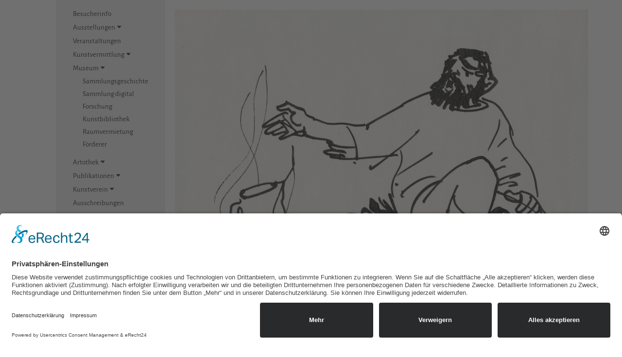

--- FILE ---
content_type: text/html; charset=utf-8
request_url: https://neue-saechsische-galerie.de/recherche_im_bestand/aktion/werkansicht/werk/3339.html
body_size: 28882
content:


<!DOCTYPE html>
<html lang="de">

<head>

  <script id="usercentrics-cmp" async data-eu-mode="true" data-settings-id="vopHlF4Fu" src="https://app.eu.usercentrics.eu/browser-ui/latest/loader.js"></script>
  <meta data-privacy-proxy-server="https://privacy-proxy-server.usercentrics.eu">
  <script type="application/javascript" src="https://privacy-proxy.usercentrics.eu/latest/uc-block.bundle.js"></script>


  <script src="/files/website/assets/vendor/jquery/jquery-3.6.1.min.js"></script>
  <script src="/files/website/assets/vendor/jquery/jquery-ui.js"></script>



  <meta charset="utf-8">
  <title>Sammlung digital - neue-saechsische-galerie.de</title>
  <base href="https://neue-saechsische-galerie.de/">

  <meta name="robots" content="index,follow">
  <meta name="description" content="">
  <meta name="keywords" content="">
  <meta name="generator" content="Contao Open Source CMS">
  <meta name="viewport" content="width=device-width, initial-scale=1">

  <link href="/files/website/assets/vendor/bootstrap-3.3.7-dist/css/bootstrap.css" rel="stylesheet">
  <link href="/files/website/assets/vendor/bootstrap-3.3.7-dist/css/bootstrap-theme.css" rel="stylesheet">
  <link href="/files/website/assets/vendor/font-awesome-4.4.0/css/font-awesome.css" rel="stylesheet">
  <link href="/files/website/assets/vendor/lightbox/lightbox.css" rel="stylesheet">
  <link href="/files/website/assets/vendor/slick-1-5-7/slick/slick.css" rel="stylesheet">
  <link href="/files/website/assets/custom/css/main-v6.css?1765796886" rel="stylesheet">

          


  <script type="application/ld+json">{"@context":{"contao":"https:\/\/schema.contao.org\/"},"@type":"contao:Page","contao:title":"Sammlung digital","contao:pageId":146,"contao:noSearch":false,"contao:protected":false,"contao:groups":[],"contao:fePreview":false}</script>



</head>

<body id="top" class="mac chrome blink ch131" >


  <div class="warnhinweis-uebernehmen"><span class="warnhinweis-headline">Hinweis:</span>Bitte geben Sie nur Zahlen mit maximal 4 Stellen ein.</div>


  
  
  <div class="visible-xs visible-sm">
    <div class="mobil-oben">
      <div class="container">
        <div class="row">
          <div class="col-xs-6">
            <span class="logoschrift unterseite">
              <a href="willkommen.html">Neue<br />sächsische<br />Galerie</a>
            </span>
          </div>
        </div>
      </div>

      <a id="hamburger" class="showMenu" href="#">
        <i class="fa fa-bars" aria-hidden="true"></i>
      </a>
      <div id="menu" class="showMenu">





        <div class="menubereich">


          <div class="suchmaske">
            <form action="suche.html" method="get" id="absendeformular-mobil">
              <div class="eingabefeld"><input type="search" name="keywords" class="text" id="ctrl_keywords_34" / placeholder="...">
                <input type="hidden" name="REQUEST_TOKEN" value="" />
              </div>
              <div class="eingabefeld-lupe"><i class="fa fa-search" aria-hidden="true" id="absenden-mobil"></i></div>
            </form>
          </div>

          
<!-- indexer::stop -->
<nav class="mod_navigation mobilesmenue block" itemscope itemtype="http://schema.org/SiteNavigationElement">

  
  <a href="recherche_im_bestand/aktion/werkansicht/werk/3339.html#skipNavigation31" class="invisible">Navigation überspringen</a>

  <div class="akkordion">


	
    
    <a href="Besucherinfo.html" class="kein-link ausstellungen first">
        
    
Besucherinfo	    </a>
              






</section>




	
    
                <section class="ce_accordionStart ce_accordion block">
            <div class="toggler ui-accordion-header ui-state-default ui-accordion-icons ui-corner-all" aria-selected="false" aria-expanded="false">       
    
            
    
Ausstellungen	 &nbsp;<i class="fa fa-caret-down" aria-hidden="true" ></i>            </div>
        
        
        <div class="accordion ui-accordion-content ui-helper-reset ui-widget-content ui-corner-bottom" style="display:none;" aria-hidden="true"><div> 
        <div class="akkordion">






<a
href="vorschau.html"
title="Vorschau"
class="ausstellungen first"
>
Vorschau</a><br />










<a
href="archiv.html"
title="Archiv"
class="ausstellungen last"
>
Archiv</a><br />





</div>














              






</section>




	
    
    <a href="kalender.html" class="kein-link kalender">
        
    
Veranstaltungen	    </a>
              






</section>




	
    
                <section class="ce_accordionStart ce_accordion block">
            <div class="toggler ui-accordion-header ui-state-default ui-accordion-icons ui-corner-all" aria-selected="false" aria-expanded="false">       
    
            
    
Kunstvermittlung	 &nbsp;<i class="fa fa-caret-down" aria-hidden="true" ></i>            </div>
        
        
        <div class="accordion ui-accordion-content ui-helper-reset ui-widget-content ui-corner-bottom" style="display:none;" aria-hidden="true"><div> 
        <div class="akkordion">






<a
href="muspaed-kalender.html"
title="Kalender"
class="first"
>
was Sie bei uns finden</a><br />










<a
href="Angebotskalender.html"
title="Kalender"
class=""
>
Angebotskalender</a><br />










<a
href="buchbare_gruppenangebote.html"
title="buchbare Gruppenangebote"
class=""
>
buchbare Gruppenangebote</a><br />










<a
href="Kunst_ausleihen.html"
title="Artothek"
class=""
>
Artothek</a><br />










<a
href="partnerschaften.html"
title="Partnerschaften"
class="last"
>
Partnerschaften</a><br />





</div>














              






</section>




	
    
                <section class="ce_accordionStart ce_accordion block">
            <div class="toggler ui-accordion-header ui-accordion-icons ui-state-hover ui-corner-active ui-accordion-header-active ui-state-active ui-corner-top active" aria-selected="true" aria-expanded="true">       
    
            
    
Museum	 &nbsp;<i class="fa fa-caret-down" aria-hidden="true" ></i>            </div>
        
        
        <div id="offener-menuepunkt"><div class="ui-accordion-content ui-helper-reset ui-widget-content ui-corner-bottom ui-accordion-content-active" aria-hidden="false" style="display:block!important;"></div><div> 
        <div class="akkordion">






<a
href="sammlungsgeschichte.html"
title="Sammlungsgeschichte"
class="kunsthuette sibling first"
>
Sammlungsgeschichte</a><br />










<a
href="recherche_im_bestand.html"
title="Sammlung digital"
class="trail sibling"
>
Sammlung digital</a><br />










<a
href="forschung.html"
title="Forschung"
class="sibling"
>
Forschung</a><br />










<a
href="kunstbibliothek.html"
title="Kunstbibliothek"
class="sibling"
>
Kunstbibliothek</a><br />










<a
href="raumvermietung.html"
title="Raumvermietung"
class="sibling"
>
Raumvermietung</a><br />










<a
href="foerderer.html"
title="Förderer"
class="sibling last"
>
Förderer</a><br />





</div>














              






</section>




	
    
                <section class="ce_accordionStart ce_accordion block">
            <div class="toggler ui-accordion-header ui-state-default ui-accordion-icons ui-corner-all" aria-selected="false" aria-expanded="false">       
    
            
    
Artothek	 &nbsp;<i class="fa fa-caret-down" aria-hidden="true" ></i>            </div>
        
        
        <div class="accordion ui-accordion-content ui-helper-reset ui-widget-content ui-corner-bottom" style="display:none;" aria-hidden="true"><div> 
        <div class="akkordion">






<a
href="Kunst_ausleihen.html"
title="Kunst ausleihen"
class="first"
>
Kunst ausleihen</a><br />










<a
href="leihbedingungen.html"
title="Leihbedingungen"
class="last"
>
Leihbedingungen</a><br />





</div>














              






</section>




	
    
                <section class="ce_accordionStart ce_accordion block">
            <div class="toggler ui-accordion-header ui-state-default ui-accordion-icons ui-corner-all" aria-selected="false" aria-expanded="false">       
    
            
    
Publikationen	 &nbsp;<i class="fa fa-caret-down" aria-hidden="true" ></i>            </div>
        
        
        <div class="accordion ui-accordion-content ui-helper-reset ui-widget-content ui-corner-bottom" style="display:none;" aria-hidden="true"><div> 
        <div class="akkordion">






<a
href="ausstellungskataloge.html"
title="Ausstellungskataloge"
class="publikationen first"
>
Ausstellungskataloge</a><br />










<a
href="originalgrafischebuecher.html"
title="originalgrafische Bücher"
class="publikationen"
>
originalgrafische Bücher</a><br />










<a
href="jahresgabengrafiken.html"
title="Jahresgabengrafiken"
class="jahresgaben"
>
Jahresgabengrafiken</a><br />










<a
href="ausstellungsplakate.html"
title="Ausstellungsplakate"
class="publikationen last"
>
Ausstellungsplakate</a><br />





</div>














              






</section>




	
    
                <section class="ce_accordionStart ce_accordion block">
            <div class="toggler ui-accordion-header ui-state-default ui-accordion-icons ui-corner-all" aria-selected="false" aria-expanded="false">       
    
            
    
Kunstverein	 &nbsp;<i class="fa fa-caret-down" aria-hidden="true" ></i>            </div>
        
        
        <div class="accordion ui-accordion-content ui-helper-reset ui-widget-content ui-corner-bottom" style="display:none;" aria-hidden="true"><div> 
        <div class="akkordion">






<a
href="kunsthuette-e-v.html"
title="der Verein"
class="kunsthuette first"
>
der Verein</a><br />










<a
href="jahresgabengrafiken.html"
title="Jahresgabengrafiken"
class=""
>
Jahresgabengrafiken</a><br />










<a
href="lithowerkstatt.html"
title="Lithowerkstatt"
class="kunsthuette"
>
Lithowerkstatt</a><br />










<a
href="stipendium.html"
title="Stipendium"
class="kunsthuette last"
>
Stipendium</a><br />





</div>














              






</section>




	
    
    <a href="ausschreibungen.html" class="kein-link ">
        
    
Ausschreibungen	    </a>
              






</section>




	
    
                <section class="ce_accordionStart ce_accordion block">
            <div class="toggler ui-accordion-header ui-state-default ui-accordion-icons ui-corner-all" aria-selected="false" aria-expanded="false">       
    
            
    
Kunst im Stadtraum	 &nbsp;<i class="fa fa-caret-down" aria-hidden="true" ></i>            </div>
        
        
        <div class="accordion ui-accordion-content ui-helper-reset ui-widget-content ui-corner-bottom" style="display:none;" aria-hidden="true"><div> 
        <div class="akkordion">






<a
href="broken-billboard-2.html"
title="Broken Billboard"
class="stadtraum first"
>
Broken Billboard</a><br />










<a
href="tmomma.html"
title="Temporary Museum of Modern Marx"
class="stadtraum"
>
Temporary Museum of Modern Marx</a><br />










<a
href="im-wald.html"
title="Im Wald"
class="stadtraum"
>
Im Wald</a><br />










<a
href="lustgarten.html"
title="Lustgarten"
class="stadtraum"
>
Lustgarten</a><br />










<a
href="Wellenflimmern.html"
title="Wellenflimmern"
class="stadtraum"
>
Wellenflimmern</a><br />










<a
href="liebesnest.html"
title="Liebesnest"
class="stadtraum"
>
Liebesnest</a><br />










<a
href="traumschiff.html"
title="Traumschiff"
class="stadtraum"
>
Traumschiff</a><br />










<a
href="Skulpturengarten.html"
title="Skulpturengarten Innere Klosterstraße"
class="stadtraum last"
>
Skulpturengarten Innere Klosterstraße</a><br />





</div>














              






</section>



</div>















  <span id="skipNavigation31" class="invisible"></span>

</nav>
<!-- indexer::continue -->

        </div>
        <!--
              <div class="vorschau_mobilesmenue_zusatzinfo">Vorschau<br><div class="vorschau_mobilesmenue">So, 04. Januar 2026 &nbsp;11:00 Uhr<br><span class="vorschau_mobilesmenue_details">Kuratorenführung</span></div></div>  
              -->

      </div>
    </div>
  </div>


  <div class="container">
    <div class="row">
      <div class="hidden-xs hidden-sm">
        <div class="col-md-3 menue-rechts-setzen">


          <div id="grauesmenue">

            <div class="rechts">
              <div class="menuebereich">
                
<!-- indexer::stop -->
<nav class="mod_navigation block" itemscope itemtype="http://schema.org/SiteNavigationElement">

  
  <a href="recherche_im_bestand/aktion/werkansicht/werk/3339.html#skipNavigation3" class="invisible">Navigation überspringen</a>

  <div class="akkordion">


	
    
    <a href="Besucherinfo.html" class="kein-link ausstellungen first">
        
    
Besucherinfo	    </a>
              






</section>




	
    
                <section class="ce_accordionStart ce_accordion block">
            <div class="toggler ui-accordion-header ui-state-default ui-accordion-icons ui-corner-all" aria-selected="false" aria-expanded="false">       
    
            
    
Ausstellungen	 &nbsp;<i class="fa fa-caret-down" aria-hidden="true" ></i>            </div>
        
        
        <div class="accordion ui-accordion-content ui-helper-reset ui-widget-content ui-corner-bottom" style="display:none;" aria-hidden="true"><div> 
        <div class="akkordion">






<a
href="vorschau.html"
title="Vorschau"
class="ausstellungen first"
>
Vorschau</a><br />










<a
href="archiv.html"
title="Archiv"
class="ausstellungen last"
>
Archiv</a><br />





</div>














              






</section>




	
    
    <a href="kalender.html" class="kein-link kalender">
        
    
Veranstaltungen	    </a>
              






</section>




	
    
                <section class="ce_accordionStart ce_accordion block">
            <div class="toggler ui-accordion-header ui-state-default ui-accordion-icons ui-corner-all" aria-selected="false" aria-expanded="false">       
    
            
    
Kunstvermittlung	 &nbsp;<i class="fa fa-caret-down" aria-hidden="true" ></i>            </div>
        
        
        <div class="accordion ui-accordion-content ui-helper-reset ui-widget-content ui-corner-bottom" style="display:none;" aria-hidden="true"><div> 
        <div class="akkordion">






<a
href="muspaed-kalender.html"
title="Kalender"
class="first"
>
was Sie bei uns finden</a><br />










<a
href="Angebotskalender.html"
title="Kalender"
class=""
>
Angebotskalender</a><br />










<a
href="buchbare_gruppenangebote.html"
title="buchbare Gruppenangebote"
class=""
>
buchbare Gruppenangebote</a><br />










<a
href="Kunst_ausleihen.html"
title="Artothek"
class=""
>
Artothek</a><br />










<a
href="partnerschaften.html"
title="Partnerschaften"
class="last"
>
Partnerschaften</a><br />





</div>














              






</section>




	
    
                <section class="ce_accordionStart ce_accordion block">
            <div class="toggler ui-accordion-header ui-accordion-icons ui-state-hover ui-corner-active ui-accordion-header-active ui-state-active ui-corner-top active" aria-selected="true" aria-expanded="true">       
    
            
    
Museum	 &nbsp;<i class="fa fa-caret-down" aria-hidden="true" ></i>            </div>
        
        
        <div id="offener-menuepunkt"><div class="ui-accordion-content ui-helper-reset ui-widget-content ui-corner-bottom ui-accordion-content-active" aria-hidden="false" style="display:block!important;"></div><div> 
        <div class="akkordion">






<a
href="sammlungsgeschichte.html"
title="Sammlungsgeschichte"
class="kunsthuette sibling first"
>
Sammlungsgeschichte</a><br />










<a
href="recherche_im_bestand.html"
title="Sammlung digital"
class="trail sibling"
>
Sammlung digital</a><br />










<a
href="forschung.html"
title="Forschung"
class="sibling"
>
Forschung</a><br />










<a
href="kunstbibliothek.html"
title="Kunstbibliothek"
class="sibling"
>
Kunstbibliothek</a><br />










<a
href="raumvermietung.html"
title="Raumvermietung"
class="sibling"
>
Raumvermietung</a><br />










<a
href="foerderer.html"
title="Förderer"
class="sibling last"
>
Förderer</a><br />





</div>














              






</section>




	
    
                <section class="ce_accordionStart ce_accordion block">
            <div class="toggler ui-accordion-header ui-state-default ui-accordion-icons ui-corner-all" aria-selected="false" aria-expanded="false">       
    
            
    
Artothek	 &nbsp;<i class="fa fa-caret-down" aria-hidden="true" ></i>            </div>
        
        
        <div class="accordion ui-accordion-content ui-helper-reset ui-widget-content ui-corner-bottom" style="display:none;" aria-hidden="true"><div> 
        <div class="akkordion">






<a
href="Kunst_ausleihen.html"
title="Kunst ausleihen"
class="first"
>
Kunst ausleihen</a><br />










<a
href="leihbedingungen.html"
title="Leihbedingungen"
class="last"
>
Leihbedingungen</a><br />





</div>














              






</section>




	
    
                <section class="ce_accordionStart ce_accordion block">
            <div class="toggler ui-accordion-header ui-state-default ui-accordion-icons ui-corner-all" aria-selected="false" aria-expanded="false">       
    
            
    
Publikationen	 &nbsp;<i class="fa fa-caret-down" aria-hidden="true" ></i>            </div>
        
        
        <div class="accordion ui-accordion-content ui-helper-reset ui-widget-content ui-corner-bottom" style="display:none;" aria-hidden="true"><div> 
        <div class="akkordion">






<a
href="ausstellungskataloge.html"
title="Ausstellungskataloge"
class="publikationen first"
>
Ausstellungskataloge</a><br />










<a
href="originalgrafischebuecher.html"
title="originalgrafische Bücher"
class="publikationen"
>
originalgrafische Bücher</a><br />










<a
href="jahresgabengrafiken.html"
title="Jahresgabengrafiken"
class="jahresgaben"
>
Jahresgabengrafiken</a><br />










<a
href="ausstellungsplakate.html"
title="Ausstellungsplakate"
class="publikationen last"
>
Ausstellungsplakate</a><br />





</div>














              






</section>




	
    
                <section class="ce_accordionStart ce_accordion block">
            <div class="toggler ui-accordion-header ui-state-default ui-accordion-icons ui-corner-all" aria-selected="false" aria-expanded="false">       
    
            
    
Kunstverein	 &nbsp;<i class="fa fa-caret-down" aria-hidden="true" ></i>            </div>
        
        
        <div class="accordion ui-accordion-content ui-helper-reset ui-widget-content ui-corner-bottom" style="display:none;" aria-hidden="true"><div> 
        <div class="akkordion">






<a
href="kunsthuette-e-v.html"
title="der Verein"
class="kunsthuette first"
>
der Verein</a><br />










<a
href="jahresgabengrafiken.html"
title="Jahresgabengrafiken"
class=""
>
Jahresgabengrafiken</a><br />










<a
href="lithowerkstatt.html"
title="Lithowerkstatt"
class="kunsthuette"
>
Lithowerkstatt</a><br />










<a
href="stipendium.html"
title="Stipendium"
class="kunsthuette last"
>
Stipendium</a><br />





</div>














              






</section>




	
    
    <a href="ausschreibungen.html" class="kein-link ">
        
    
Ausschreibungen	    </a>
              






</section>




	
    
                <section class="ce_accordionStart ce_accordion block">
            <div class="toggler ui-accordion-header ui-state-default ui-accordion-icons ui-corner-all" aria-selected="false" aria-expanded="false">       
    
            
    
Kunst im Stadtraum	 &nbsp;<i class="fa fa-caret-down" aria-hidden="true" ></i>            </div>
        
        
        <div class="accordion ui-accordion-content ui-helper-reset ui-widget-content ui-corner-bottom" style="display:none;" aria-hidden="true"><div> 
        <div class="akkordion">






<a
href="broken-billboard-2.html"
title="Broken Billboard"
class="stadtraum first"
>
Broken Billboard</a><br />










<a
href="tmomma.html"
title="Temporary Museum of Modern Marx"
class="stadtraum"
>
Temporary Museum of Modern Marx</a><br />










<a
href="im-wald.html"
title="Im Wald"
class="stadtraum"
>
Im Wald</a><br />










<a
href="lustgarten.html"
title="Lustgarten"
class="stadtraum"
>
Lustgarten</a><br />










<a
href="Wellenflimmern.html"
title="Wellenflimmern"
class="stadtraum"
>
Wellenflimmern</a><br />










<a
href="liebesnest.html"
title="Liebesnest"
class="stadtraum"
>
Liebesnest</a><br />










<a
href="traumschiff.html"
title="Traumschiff"
class="stadtraum"
>
Traumschiff</a><br />










<a
href="Skulpturengarten.html"
title="Skulpturengarten Innere Klosterstraße"
class="stadtraum last"
>
Skulpturengarten Innere Klosterstraße</a><br />





</div>














              






</section>



</div>















  <span id="skipNavigation3" class="invisible"></span>

</nav>
<!-- indexer::continue -->

              </div>
              <div class="logobereich">

                <div class="suchmaske">
                  <form action="suche.html" method="get" id="absendeformular">
                    <input type="search" name="keywords" class="text" id="ctrl_keywords_34" / placeholder="...">
                    <input type="hidden" name="REQUEST_TOKEN" value="" />
                    <i class="fa fa-search" aria-hidden="true" id="absenden"></i>
                  </form>
                </div>


                <div class="haelfte">
                  
<!-- indexer::stop -->
<nav class="mod_customnav block" itemscope itemtype="http://schema.org/SiteNavigationElement">

  
  <a href="recherche_im_bestand/aktion/werkansicht/werk/3339.html#skipNavigation27" class="invisible">Navigation überspringen</a>

  
<ul class="level_1">
            <li class="first"><a href="kontakt.html" title="Kontakt" class="first" itemprop="url"><span itemprop="name">Kontakt</span></a></li>
                <li><a href="newsletter.html" title="Newsletter" itemprop="url"><span itemprop="name">Newsletter</span></a></li>
                <li><a href="datenschutz.html" title="Datenschutz" itemprop="url"><span itemprop="name">Datenschutz</span></a></li>
                <li class="last"><a href="impressum.html" title="Impressum" class="last" itemprop="url"><span itemprop="name">Impressum</span></a></li>
      </ul>

  <span id="skipNavigation27" class="invisible"></span>

</nav>
<!-- indexer::continue -->

                </div>


                <div class="haelfte">
                  
<!-- indexer::stop -->
<nav class="mod_customnav block" itemscope itemtype="http://schema.org/SiteNavigationElement">

  
  <a href="recherche_im_bestand/aktion/werkansicht/werk/3339.html#skipNavigation28" class="invisible">Navigation überspringen</a>

  
<ul class="level_1">
            <li class="first"><a href="https://www.facebook.com/Neue-S%C3%A4chsische-Galerie-150220658477449" title="Facebook" class="first" target="_blank" rel="noreferrer noopener" itemprop="url"><span itemprop="name">Facebook</span></a></li>
                <li><a href="https://www.instagram.com/n_s_g_chemnitz/?hl=de" title="Instagram" target="_blank" rel="noreferrer noopener" itemprop="url"><span itemprop="name">Instagram</span></a></li>
                <li class="last"><a href="https://www.youtube.com/channel/UC1yzJbCrDUUdcE5M9fyIVmA/" title="Youtube" class="last" target="_blank" rel="noreferrer noopener" itemprop="url"><span itemprop="name">Youtube</span></a></li>
      </ul>

  <span id="skipNavigation28" class="invisible"></span>

</nav>
<!-- indexer::continue -->

                </div>


                <!-- <a href="#uc-corner-modal-show" style="color:#222;">Cookie-Einstellungen</a> -->


                <br /><br />
                <span class="logoschrift unterseite">
                  <a href="willkommen.html">Neue<br />sächsische<br />Galerie</a>
                </span>
              </div>
            </div>
          </div>
        </div>
      </div>

      <div class="col-md-9">


        <div id="rechter-hauptinhalt">
          <div class="hauptcontainer">
                        <div class="row">
              

  <div class="mod_article first last block" id="article-925">
    
          






















	<div class="col-md-12"><img src="files/website/Bilder/Sammlung/Werkdatenbank/B-01012-06.jpg" class="img-responsive artothek-werkansicht-oben"></div><div class="col-md-10"><h1 class="artothek-werkansicht-h1">Robert Diedrichs <i>Kochstelle</i></h1>Feder, 15.1 x 11.8 cm, Inv.: B-01012-06</div>    
    
    
    

<div class="col-md-2 text-right">
<div class="mehr-erfahren"><a href="recherche_im_bestand.html">zurück</a></div>

</div>


<div class="col-md-12">


    <div class="artothek-suchfilter">

                <h2>Sie haben Fragen?</h2>
                Bitte schreiben Sie an <a href="mailto:sammlung@kunsthuette.de">sammlung@kunsthuette.de</a>

    </div>

</div>













    
      </div>

            </div>
          </div>
        </div>


      </div>
    </div>
  </div>
  </div>


  <div class="visible-xs seitenfuss">
    <div class="container">
      <div class="row">

        <div class="col-xs-12">

        </div>
        <div class="col-xs-6">
          
<!-- indexer::stop -->
<nav class="mod_customnav block" itemscope itemtype="http://schema.org/SiteNavigationElement">

  
  <a href="recherche_im_bestand/aktion/werkansicht/werk/3339.html#skipNavigation32" class="invisible">Navigation überspringen</a>

  
<ul class="level_1">
            <li class="first"><a href="kontakt.html" title="Kontakt" class="first" itemprop="url"><span itemprop="name">Kontakt</span></a></li>
                <li><a href="newsletter.html" title="Newsletter" itemprop="url"><span itemprop="name">Newsletter</span></a></li>
                <li><a href="datenschutz.html" title="Datenschutz" itemprop="url"><span itemprop="name">Datenschutz</span></a></li>
                <li class="last"><a href="impressum.html" title="Impressum" class="last" itemprop="url"><span itemprop="name">Impressum</span></a></li>
      </ul>

  <span id="skipNavigation32" class="invisible"></span>

</nav>
<!-- indexer::continue -->

        </div>


        <div class="col-xs-6">
          
<!-- indexer::stop -->
<nav class="mod_customnav block" itemscope itemtype="http://schema.org/SiteNavigationElement">

  
  <a href="recherche_im_bestand/aktion/werkansicht/werk/3339.html#skipNavigation33" class="invisible">Navigation überspringen</a>

  
<ul class="level_1">
            <li class="first"><a href="https://www.facebook.com/Neue-S%C3%A4chsische-Galerie-150220658477449" title="Facebook" class="first" target="_blank" rel="noreferrer noopener" itemprop="url"><span itemprop="name">Facebook</span></a></li>
                <li><a href="https://www.instagram.com/n_s_g_chemnitz/?hl=de" title="Instagram" target="_blank" rel="noreferrer noopener" itemprop="url"><span itemprop="name">Instagram</span></a></li>
                <li class="last"><a href="https://www.youtube.com/channel/UC1yzJbCrDUUdcE5M9fyIVmA/" title="Youtube" class="last" target="_blank" rel="noreferrer noopener" itemprop="url"><span itemprop="name">Youtube</span></a></li>
      </ul>

  <span id="skipNavigation33" class="invisible"></span>

</nav>
<!-- indexer::continue -->

        </div>
      </div>
    </div>
  </div>





  <div id="fuss hidden-xs">

  </div>

  <script type="text/javascript">
    var _gaq = _gaq || [];
    _gaq.push(['_setAccount', 'UA-28408007-1']);
    _gaq.push(['_trackPageview']);

    (function() {
      var ga = document.createElement('script');
      ga.type = 'text/javascript';
      ga.async = true;
      ga.src = ('https:' == document.location.protocol ? 'https://ssl' : 'http://www') + '.google-analytics.com/ga.js';
      var s = document.getElementsByTagName('script')[0];
      s.parentNode.insertBefore(ga, s);
    })();
  </script>

  <!-- Scripte -->

  <script type="application/ld+json">{"@context":{"contao":"https:\/\/schema.contao.org\/"},"@type":"contao:Page","contao:title":"Sammlung digital","contao:pageId":146,"contao:noSearch":false,"contao:protected":false,"contao:groups":[],"contao:fePreview":false}</script>
  <script src="/files/website/assets/vendor/bootstrap-4.5.2-dist/js/bootstrap.js"></script>
  <script src="/files/website/assets/vendor/bootstrap-4.5.2-dist/js/bootstrap.bundle.js"></script>
  <script src="/files/website/assets/vendor/lightbox/lightbox.js"></script>
  <script src="/files/website/assets/vendor/slick-1-5-7/slick/slick.js"></script>
  <script src="/files/website/assets/custom/js/autocomplete.js"></script>

  <script src="/files/website/assets/custom/js/main-v6.js?1765796886"></script>



</body>

</html>

--- FILE ---
content_type: text/css
request_url: https://neue-saechsische-galerie.de/files/website/assets/custom/css/main-v6.css?1765796886
body_size: 62655
content:
/* Entfernen der Browsereinstellungen */
:focus {
    outline: 0;
    outline-color: transparent;
    outline-style: auto;
    outline-width: 0px;
}

select,
button {
	outline: 0;
	outline-color: transparent;
	-moz-appearance: none;
	-webkit-appearance: none;
	appearance: none;
	border: none;
}

select::-ms-expand {
	display: none;
}

select:focus::-ms-value {
  background-color: transparent;
}


@charset 'UTF-8';
/* CSS Document */












/* alegreya-regular - latin */
@font-face {
  font-family: 'Alegreya';
  font-style: normal;
  font-weight: 400;
  src: url('../fonts/alegreya-v29-latin-regular.eot'); /* IE9 Compat Modes */
  src: local(''),
       url('../fonts/alegreya-v29-latin-regular.eot?#iefix') format('embedded-opentype'), /* IE6-IE8 */
       url('../fonts/alegreya-v29-latin-regular.woff2') format('woff2'), /* Super Modern Browsers */
       url('../fonts/alegreya-v29-latin-regular.woff') format('woff'), /* Modern Browsers */
       url('../fonts/alegreya-v29-latin-regular.ttf') format('truetype'), /* Safari, Android, iOS */
       url('../fonts/alegreya-v29-latin-regular.svg#Alegreya') format('svg'); /* Legacy iOS */
}
/* alegreya-500 - latin */
@font-face {
  font-family: 'Alegreya';
  font-style: normal;
  font-weight: 500;
  src: url('../fonts/alegreya-v29-latin-500.eot'); /* IE9 Compat Modes */
  src: local(''),
       url('../fonts/alegreya-v29-latin-500.eot?#iefix') format('embedded-opentype'), /* IE6-IE8 */
       url('../fonts/alegreya-v29-latin-500.woff2') format('woff2'), /* Super Modern Browsers */
       url('../fonts/alegreya-v29-latin-500.woff') format('woff'), /* Modern Browsers */
       url('../fonts/alegreya-v29-latin-500.ttf') format('truetype'), /* Safari, Android, iOS */
       url('../fonts/alegreya-v29-latin-500.svg#Alegreya') format('svg'); /* Legacy iOS */
}
/* alegreya-600 - latin */
@font-face {
  font-family: 'Alegreya';
  font-style: normal;
  font-weight: 600;
  src: url('../fonts/alegreya-v29-latin-600.eot'); /* IE9 Compat Modes */
  src: local(''),
       url('../fonts/alegreya-v29-latin-600.eot?#iefix') format('embedded-opentype'), /* IE6-IE8 */
       url('../fonts/alegreya-v29-latin-600.woff2') format('woff2'), /* Super Modern Browsers */
       url('../fonts/alegreya-v29-latin-600.woff') format('woff'), /* Modern Browsers */
       url('../fonts/alegreya-v29-latin-600.ttf') format('truetype'), /* Safari, Android, iOS */
       url('../fonts/alegreya-v29-latin-600.svg#Alegreya') format('svg'); /* Legacy iOS */
}
/* alegreya-700 - latin */
@font-face {
  font-family: 'Alegreya';
  font-style: normal;
  font-weight: 700;
  src: url('../fonts/alegreya-v29-latin-700.eot'); /* IE9 Compat Modes */
  src: local(''),
       url('../fonts/alegreya-v29-latin-700.eot?#iefix') format('embedded-opentype'), /* IE6-IE8 */
       url('../fonts/alegreya-v29-latin-700.woff2') format('woff2'), /* Super Modern Browsers */
       url('../fonts/alegreya-v29-latin-700.woff') format('woff'), /* Modern Browsers */
       url('../fonts/alegreya-v29-latin-700.ttf') format('truetype'), /* Safari, Android, iOS */
       url('../fonts/alegreya-v29-latin-700.svg#Alegreya') format('svg'); /* Legacy iOS */
}
/* alegreya-800 - latin */
@font-face {
  font-family: 'Alegreya';
  font-style: normal;
  font-weight: 800;
  src: url('../fonts/alegreya-v29-latin-800.eot'); /* IE9 Compat Modes */
  src: local(''),
       url('../fonts/alegreya-v29-latin-800.eot?#iefix') format('embedded-opentype'), /* IE6-IE8 */
       url('../fonts/alegreya-v29-latin-800.woff2') format('woff2'), /* Super Modern Browsers */
       url('../fonts/alegreya-v29-latin-800.woff') format('woff'), /* Modern Browsers */
       url('../fonts/alegreya-v29-latin-800.ttf') format('truetype'), /* Safari, Android, iOS */
       url('../fonts/alegreya-v29-latin-800.svg#Alegreya') format('svg'); /* Legacy iOS */
}
/* alegreya-900 - latin */
@font-face {
  font-family: 'Alegreya';
  font-style: normal;
  font-weight: 900;
  src: url('../fonts/alegreya-v29-latin-900.eot'); /* IE9 Compat Modes */
  src: local(''),
       url('../fonts/alegreya-v29-latin-900.eot?#iefix') format('embedded-opentype'), /* IE6-IE8 */
       url('../fonts/alegreya-v29-latin-900.woff2') format('woff2'), /* Super Modern Browsers */
       url('../fonts/alegreya-v29-latin-900.woff') format('woff'), /* Modern Browsers */
       url('../fonts/alegreya-v29-latin-900.ttf') format('truetype'), /* Safari, Android, iOS */
       url('../fonts/alegreya-v29-latin-900.svg#Alegreya') format('svg'); /* Legacy iOS */
}
/* alegreya-italic - latin */
@font-face {
  font-family: 'Alegreya';
  font-style: italic;
  font-weight: 400;
  src: url('../fonts/alegreya-v29-latin-italic.eot'); /* IE9 Compat Modes */
  src: local(''),
       url('../fonts/alegreya-v29-latin-italic.eot?#iefix') format('embedded-opentype'), /* IE6-IE8 */
       url('../fonts/alegreya-v29-latin-italic.woff2') format('woff2'), /* Super Modern Browsers */
       url('../fonts/alegreya-v29-latin-italic.woff') format('woff'), /* Modern Browsers */
       url('../fonts/alegreya-v29-latin-italic.ttf') format('truetype'), /* Safari, Android, iOS */
       url('../fonts/alegreya-v29-latin-italic.svg#Alegreya') format('svg'); /* Legacy iOS */
}
/* alegreya-500italic - latin */
@font-face {
  font-family: 'Alegreya';
  font-style: italic;
  font-weight: 500;
  src: url('../fonts/alegreya-v29-latin-500italic.eot'); /* IE9 Compat Modes */
  src: local(''),
       url('../fonts/alegreya-v29-latin-500italic.eot?#iefix') format('embedded-opentype'), /* IE6-IE8 */
       url('../fonts/alegreya-v29-latin-500italic.woff2') format('woff2'), /* Super Modern Browsers */
       url('../fonts/alegreya-v29-latin-500italic.woff') format('woff'), /* Modern Browsers */
       url('../fonts/alegreya-v29-latin-500italic.ttf') format('truetype'), /* Safari, Android, iOS */
       url('../fonts/alegreya-v29-latin-500italic.svg#Alegreya') format('svg'); /* Legacy iOS */
}
/* alegreya-600italic - latin */
@font-face {
  font-family: 'Alegreya';
  font-style: italic;
  font-weight: 600;
  src: url('../fonts/alegreya-v29-latin-600italic.eot'); /* IE9 Compat Modes */
  src: local(''),
       url('../fonts/alegreya-v29-latin-600italic.eot?#iefix') format('embedded-opentype'), /* IE6-IE8 */
       url('../fonts/alegreya-v29-latin-600italic.woff2') format('woff2'), /* Super Modern Browsers */
       url('../fonts/alegreya-v29-latin-600italic.woff') format('woff'), /* Modern Browsers */
       url('../fonts/alegreya-v29-latin-600italic.ttf') format('truetype'), /* Safari, Android, iOS */
       url('../fonts/alegreya-v29-latin-600italic.svg#Alegreya') format('svg'); /* Legacy iOS */
}
/* alegreya-700italic - latin */
@font-face {
  font-family: 'Alegreya';
  font-style: italic;
  font-weight: 700;
  src: url('../fonts/alegreya-v29-latin-700italic.eot'); /* IE9 Compat Modes */
  src: local(''),
       url('../fonts/alegreya-v29-latin-700italic.eot?#iefix') format('embedded-opentype'), /* IE6-IE8 */
       url('../fonts/alegreya-v29-latin-700italic.woff2') format('woff2'), /* Super Modern Browsers */
       url('../fonts/alegreya-v29-latin-700italic.woff') format('woff'), /* Modern Browsers */
       url('../fonts/alegreya-v29-latin-700italic.ttf') format('truetype'), /* Safari, Android, iOS */
       url('../fonts/alegreya-v29-latin-700italic.svg#Alegreya') format('svg'); /* Legacy iOS */
}
/* alegreya-800italic - latin */
@font-face {
  font-family: 'Alegreya';
  font-style: italic;
  font-weight: 800;
  src: url('../fonts/alegreya-v29-latin-800italic.eot'); /* IE9 Compat Modes */
  src: local(''),
       url('../fonts/alegreya-v29-latin-800italic.eot?#iefix') format('embedded-opentype'), /* IE6-IE8 */
       url('../fonts/alegreya-v29-latin-800italic.woff2') format('woff2'), /* Super Modern Browsers */
       url('../fonts/alegreya-v29-latin-800italic.woff') format('woff'), /* Modern Browsers */
       url('../fonts/alegreya-v29-latin-800italic.ttf') format('truetype'), /* Safari, Android, iOS */
       url('../fonts/alegreya-v29-latin-800italic.svg#Alegreya') format('svg'); /* Legacy iOS */
}
/* alegreya-900italic - latin */
@font-face {
  font-family: 'Alegreya';
  font-style: italic;
  font-weight: 900;
  src: url('../fonts/alegreya-v29-latin-900italic.eot'); /* IE9 Compat Modes */
  src: local(''),
       url('../fonts/alegreya-v29-latin-900italic.eot?#iefix') format('embedded-opentype'), /* IE6-IE8 */
       url('../fonts/alegreya-v29-latin-900italic.woff2') format('woff2'), /* Super Modern Browsers */
       url('../fonts/alegreya-v29-latin-900italic.woff') format('woff'), /* Modern Browsers */
       url('../fonts/alegreya-v29-latin-900italic.ttf') format('truetype'), /* Safari, Android, iOS */
       url('../fonts/alegreya-v29-latin-900italic.svg#Alegreya') format('svg'); /* Legacy iOS */
}


















/* alegreya-sans-100 - latin */
@font-face {
  font-family: 'Alegreya Sans';
  font-style: normal;
  font-weight: 100;
  src: url('../fonts/alegreya-sans-v21-latin-100.eot'); /* IE9 Compat Modes */
  src: local(''),
       url('../fonts/alegreya-sans-v21-latin-100.eot?#iefix') format('embedded-opentype'), /* IE6-IE8 */
       url('../fonts/alegreya-sans-v21-latin-100.woff2') format('woff2'), /* Super Modern Browsers */
       url('../fonts/alegreya-sans-v21-latin-100.woff') format('woff'), /* Modern Browsers */
       url('../fonts/alegreya-sans-v21-latin-100.ttf') format('truetype'), /* Safari, Android, iOS */
       url('../fonts/alegreya-sans-v21-latin-100.svg#AlegreyaSans') format('svg'); /* Legacy iOS */
}
/* alegreya-sans-100italic - latin */
@font-face {
  font-family: 'Alegreya Sans';
  font-style: italic;
  font-weight: 100;
  src: url('../fonts/alegreya-sans-v21-latin-100italic.eot'); /* IE9 Compat Modes */
  src: local(''),
       url('../fonts/alegreya-sans-v21-latin-100italic.eot?#iefix') format('embedded-opentype'), /* IE6-IE8 */
       url('../fonts/alegreya-sans-v21-latin-100italic.woff2') format('woff2'), /* Super Modern Browsers */
       url('../fonts/alegreya-sans-v21-latin-100italic.woff') format('woff'), /* Modern Browsers */
       url('../fonts/alegreya-sans-v21-latin-100italic.ttf') format('truetype'), /* Safari, Android, iOS */
       url('../fonts/alegreya-sans-v21-latin-100italic.svg#AlegreyaSans') format('svg'); /* Legacy iOS */
}
/* alegreya-sans-300 - latin */
@font-face {
  font-family: 'Alegreya Sans';
  font-style: normal;
  font-weight: 300;
  src: url('../fonts/alegreya-sans-v21-latin-300.eot'); /* IE9 Compat Modes */
  src: local(''),
       url('../fonts/alegreya-sans-v21-latin-300.eot?#iefix') format('embedded-opentype'), /* IE6-IE8 */
       url('../fonts/alegreya-sans-v21-latin-300.woff2') format('woff2'), /* Super Modern Browsers */
       url('../fonts/alegreya-sans-v21-latin-300.woff') format('woff'), /* Modern Browsers */
       url('../fonts/alegreya-sans-v21-latin-300.ttf') format('truetype'), /* Safari, Android, iOS */
       url('../fonts/alegreya-sans-v21-latin-300.svg#AlegreyaSans') format('svg'); /* Legacy iOS */
}
/* alegreya-sans-300italic - latin */
@font-face {
  font-family: 'Alegreya Sans';
  font-style: italic;
  font-weight: 300;
  src: url('../fonts/alegreya-sans-v21-latin-300italic.eot'); /* IE9 Compat Modes */
  src: local(''),
       url('../fonts/alegreya-sans-v21-latin-300italic.eot?#iefix') format('embedded-opentype'), /* IE6-IE8 */
       url('../fonts/alegreya-sans-v21-latin-300italic.woff2') format('woff2'), /* Super Modern Browsers */
       url('../fonts/alegreya-sans-v21-latin-300italic.woff') format('woff'), /* Modern Browsers */
       url('../fonts/alegreya-sans-v21-latin-300italic.ttf') format('truetype'), /* Safari, Android, iOS */
       url('../fonts/alegreya-sans-v21-latin-300italic.svg#AlegreyaSans') format('svg'); /* Legacy iOS */
}
/* alegreya-sans-regular - latin */
@font-face {
  font-family: 'Alegreya Sans';
  font-style: normal;
  font-weight: 400;
  src: url('../fonts/alegreya-sans-v21-latin-regular.eot'); /* IE9 Compat Modes */
  src: local(''),
       url('../fonts/alegreya-sans-v21-latin-regular.eot?#iefix') format('embedded-opentype'), /* IE6-IE8 */
       url('../fonts/alegreya-sans-v21-latin-regular.woff2') format('woff2'), /* Super Modern Browsers */
       url('../fonts/alegreya-sans-v21-latin-regular.woff') format('woff'), /* Modern Browsers */
       url('../fonts/alegreya-sans-v21-latin-regular.ttf') format('truetype'), /* Safari, Android, iOS */
       url('../fonts/alegreya-sans-v21-latin-regular.svg#AlegreyaSans') format('svg'); /* Legacy iOS */
}
/* alegreya-sans-italic - latin */
@font-face {
  font-family: 'Alegreya Sans';
  font-style: italic;
  font-weight: 400;
  src: url('../fonts/alegreya-sans-v21-latin-italic.eot'); /* IE9 Compat Modes */
  src: local(''),
       url('../fonts/alegreya-sans-v21-latin-italic.eot?#iefix') format('embedded-opentype'), /* IE6-IE8 */
       url('../fonts/alegreya-sans-v21-latin-italic.woff2') format('woff2'), /* Super Modern Browsers */
       url('../fonts/alegreya-sans-v21-latin-italic.woff') format('woff'), /* Modern Browsers */
       url('../fonts/alegreya-sans-v21-latin-italic.ttf') format('truetype'), /* Safari, Android, iOS */
       url('../fonts/alegreya-sans-v21-latin-italic.svg#AlegreyaSans') format('svg'); /* Legacy iOS */
}
/* alegreya-sans-700 - latin */
@font-face {
  font-family: 'Alegreya Sans';
  font-style: normal;
  font-weight: 700;
  src: url('../fonts/alegreya-sans-v21-latin-700.eot'); /* IE9 Compat Modes */
  src: local(''),
       url('../fonts/alegreya-sans-v21-latin-700.eot?#iefix') format('embedded-opentype'), /* IE6-IE8 */
       url('../fonts/alegreya-sans-v21-latin-700.woff2') format('woff2'), /* Super Modern Browsers */
       url('../fonts/alegreya-sans-v21-latin-700.woff') format('woff'), /* Modern Browsers */
       url('../fonts/alegreya-sans-v21-latin-700.ttf') format('truetype'), /* Safari, Android, iOS */
       url('../fonts/alegreya-sans-v21-latin-700.svg#AlegreyaSans') format('svg'); /* Legacy iOS */
}
/* alegreya-sans-500 - latin */
@font-face {
  font-family: 'Alegreya Sans';
  font-style: normal;
  font-weight: 500;
  src: url('../fonts/alegreya-sans-v21-latin-500.eot'); /* IE9 Compat Modes */
  src: local(''),
       url('../fonts/alegreya-sans-v21-latin-500.eot?#iefix') format('embedded-opentype'), /* IE6-IE8 */
       url('../fonts/alegreya-sans-v21-latin-500.woff2') format('woff2'), /* Super Modern Browsers */
       url('../fonts/alegreya-sans-v21-latin-500.woff') format('woff'), /* Modern Browsers */
       url('../fonts/alegreya-sans-v21-latin-500.ttf') format('truetype'), /* Safari, Android, iOS */
       url('../fonts/alegreya-sans-v21-latin-500.svg#AlegreyaSans') format('svg'); /* Legacy iOS */
}
/* alegreya-sans-500italic - latin */
@font-face {
  font-family: 'Alegreya Sans';
  font-style: italic;
  font-weight: 500;
  src: url('../fonts/alegreya-sans-v21-latin-500italic.eot'); /* IE9 Compat Modes */
  src: local(''),
       url('../fonts/alegreya-sans-v21-latin-500italic.eot?#iefix') format('embedded-opentype'), /* IE6-IE8 */
       url('../fonts/alegreya-sans-v21-latin-500italic.woff2') format('woff2'), /* Super Modern Browsers */
       url('../fonts/alegreya-sans-v21-latin-500italic.woff') format('woff'), /* Modern Browsers */
       url('../fonts/alegreya-sans-v21-latin-500italic.ttf') format('truetype'), /* Safari, Android, iOS */
       url('../fonts/alegreya-sans-v21-latin-500italic.svg#AlegreyaSans') format('svg'); /* Legacy iOS */
}
/* alegreya-sans-700italic - latin */
@font-face {
  font-family: 'Alegreya Sans';
  font-style: italic;
  font-weight: 700;
  src: url('../fonts/alegreya-sans-v21-latin-700italic.eot'); /* IE9 Compat Modes */
  src: local(''),
       url('../fonts/alegreya-sans-v21-latin-700italic.eot?#iefix') format('embedded-opentype'), /* IE6-IE8 */
       url('../fonts/alegreya-sans-v21-latin-700italic.woff2') format('woff2'), /* Super Modern Browsers */
       url('../fonts/alegreya-sans-v21-latin-700italic.woff') format('woff'), /* Modern Browsers */
       url('../fonts/alegreya-sans-v21-latin-700italic.ttf') format('truetype'), /* Safari, Android, iOS */
       url('../fonts/alegreya-sans-v21-latin-700italic.svg#AlegreyaSans') format('svg'); /* Legacy iOS */
}
/* alegreya-sans-800 - latin */
@font-face {
  font-family: 'Alegreya Sans';
  font-style: normal;
  font-weight: 800;
  src: url('../fonts/alegreya-sans-v21-latin-800.eot'); /* IE9 Compat Modes */
  src: local(''),
       url('../fonts/alegreya-sans-v21-latin-800.eot?#iefix') format('embedded-opentype'), /* IE6-IE8 */
       url('../fonts/alegreya-sans-v21-latin-800.woff2') format('woff2'), /* Super Modern Browsers */
       url('../fonts/alegreya-sans-v21-latin-800.woff') format('woff'), /* Modern Browsers */
       url('../fonts/alegreya-sans-v21-latin-800.ttf') format('truetype'), /* Safari, Android, iOS */
       url('../fonts/alegreya-sans-v21-latin-800.svg#AlegreyaSans') format('svg'); /* Legacy iOS */
}
/* alegreya-sans-800italic - latin */
@font-face {
  font-family: 'Alegreya Sans';
  font-style: italic;
  font-weight: 800;
  src: url('../fonts/alegreya-sans-v21-latin-800italic.eot'); /* IE9 Compat Modes */
  src: local(''),
       url('../fonts/alegreya-sans-v21-latin-800italic.eot?#iefix') format('embedded-opentype'), /* IE6-IE8 */
       url('../fonts/alegreya-sans-v21-latin-800italic.woff2') format('woff2'), /* Super Modern Browsers */
       url('../fonts/alegreya-sans-v21-latin-800italic.woff') format('woff'), /* Modern Browsers */
       url('../fonts/alegreya-sans-v21-latin-800italic.ttf') format('truetype'), /* Safari, Android, iOS */
       url('../fonts/alegreya-sans-v21-latin-800italic.svg#AlegreyaSans') format('svg'); /* Legacy iOS */
}
/* alegreya-sans-900 - latin */
@font-face {
  font-family: 'Alegreya Sans';
  font-style: normal;
  font-weight: 900;
  src: url('../fonts/alegreya-sans-v21-latin-900.eot'); /* IE9 Compat Modes */
  src: local(''),
       url('../fonts/alegreya-sans-v21-latin-900.eot?#iefix') format('embedded-opentype'), /* IE6-IE8 */
       url('../fonts/alegreya-sans-v21-latin-900.woff2') format('woff2'), /* Super Modern Browsers */
       url('../fonts/alegreya-sans-v21-latin-900.woff') format('woff'), /* Modern Browsers */
       url('../fonts/alegreya-sans-v21-latin-900.ttf') format('truetype'), /* Safari, Android, iOS */
       url('../fonts/alegreya-sans-v21-latin-900.svg#AlegreyaSans') format('svg'); /* Legacy iOS */
}
/* alegreya-sans-900italic - latin */
@font-face {
  font-family: 'Alegreya Sans';
  font-style: italic;
  font-weight: 900;
  src: url('../fonts/alegreya-sans-v21-latin-900italic.eot'); /* IE9 Compat Modes */
  src: local(''),
       url('../fonts/alegreya-sans-v21-latin-900italic.eot?#iefix') format('embedded-opentype'), /* IE6-IE8 */
       url('../fonts/alegreya-sans-v21-latin-900italic.woff2') format('woff2'), /* Super Modern Browsers */
       url('../fonts/alegreya-sans-v21-latin-900italic.woff') format('woff'), /* Modern Browsers */
       url('../fonts/alegreya-sans-v21-latin-900italic.ttf') format('truetype'), /* Safari, Android, iOS */
       url('../fonts/alegreya-sans-v21-latin-900italic.svg#AlegreyaSans') format('svg'); /* Legacy iOS */
}








html, body {
    font-size: 14px;
    line-height: 18px;
    width: 100%;
    min-height: 100%;
    color: #222;
    background: #fff;
	font-weight: 400;
	font-family: 'Alegreya Sans';
}

@media (max-width: 768px) {
	
	html, body {
    font-size: 13px;
    line-height: 19px;
}

}


@media (min-width: 992px) {
 
html, body {
    font-size: 14px;
    line-height: 18px;
}
 
}




@media (min-width: 1200px) {

html, body {
    font-size: 15px;
    line-height: 20px;
}

}




a {
	color:#222;	
}

.img-responsive {
    width: 100%;
}

.invisible {
	display:none;
}

/* Überschriften */

h1,
h2 {
  font-family: 'Alegreya';
  font-style: normal;
  font-weight: 500;

}


h1,
h2,
.seitenueberschrift {
	letter-spacing:1px;
	line-height: 1.1;
}

h1,
.seitenueberschrift {
    font-size: 285%;
	color:#aaa;
}

h1 {
    font-size: 285%;
	color: #572578;
}

h1.vorschau-klasse {
	text-transform:uppercase;	
}

h1.ce_headline {
	display:none;	
}


.ausstellungen h1,
.publikationen h1,
.vermittlung h1,
.sammlung h1,
.artothek h1,
.kunsthuette h1,
.stadtraum h1,
.jahresgaben h1,
.publikationen h1,
.kalender h1
 {
	text-transform:none;
	font-size:285%;	
	/* margin-top:0px; */
}

.ausstellungen .ausstellungsueberschrift h1 {
	font-size:285%;	
}



h2 {
    font-size: 180%;
	margin-top: 15px;
	color: #008e8a;
}


@media (max-width: 768px) {
	h2 {
		font-size: 140%;
	}	
}

.ausstellungen h2,
.publikationen h2,
.vermittlung h2,
.sammlung h2,
.artothek h2,
.kunsthuette h2,
.stadtraum h2,
.jahresgaben h2,
.publikationen h2,
.kalender h2
 {
	text-transform:none;
}



h3 {
    font-size: 100%;
	margin-top:5px;
	margin-bottom: 5px;
	font-weight: 400;
}

h4 {
    font-size: 100%;
	font-weight:600;
}

h5 {
    font-size: 100%;
	font-weight:Regular;
}

h6 {
    font-size: 100%;
	font-weight:Regular;
}


a h1.vorschau-titel
{
	color:#fff;
	text-decoration:none;	
}

a h2,
a h3
{
	color:#222;
	text-decoration:none;	
}


.vorschauansicht h1 {
	color:#ccc;
}

.vorschauansicht h2 {
	margin-top: 20px;
}


@media (max-width: 768px) { .vorschauansicht h1 { font-size: 180%; } }
@media (min-width: 768px) { .vorschauansicht h1 { font-size: 220%; } }
@media (min-width: 992px) { .vorschauansicht h1 { font-size: 230%; } }
@media (min-width: 1200px) { .vorschauansicht h1 { font-size: 240%; } }



/* Farben Überschriften */
.ausstellungen h1,
h1.ausstellungen {
	color:#572578;
}

.ausstellungen h2,
h2.ausstellungen {
	color:#008e8a;
}

.vermittlung h1,
h1.vermittlung {
	color: #cc071e;
}

.sammlung h1,
h1.sammlung {
	color:#003882;
}

.artothek h1,
h1..artothek {
	color:#45a12b;
}

.kalender h1,
h1.kalender  {
	color:#e95f47;	
}

.kunsthuette h1,
h1.kunsthuette {
	color:#572578;
}

.stadtraum h1,
h1.stadtraum {
	color:#572578;
}

.stadtraum h2,
h2.stadtraum {
	color:#008e8a;
}



/* Ende Überschriften */



.col-xs-1, .col-sm-1, .col-md-1, .col-lg-1, .col-xs-2, .col-sm-2, .col-md-2, .col-lg-2, .col-xs-3, .col-sm-3, .col-md-3, .col-lg-3, .col-xs-4, .col-sm-4, .col-md-4, .col-lg-4, .col-xs-5, .col-sm-5, .col-md-5, .col-lg-5, .col-xs-6, .col-sm-6, .col-md-6, .col-lg-6, .col-xs-7, .col-sm-7, .col-md-7, .col-lg-7, .col-xs-8, .col-sm-8, .col-md-8, .col-lg-8, .col-xs-9, .col-sm-9, .col-md-9, .col-lg-9, .col-xs-10, .col-sm-10, .col-md-10, .col-lg-10, .col-xs-11, .col-sm-11, .col-md-11, .col-lg-11, .col-xs-12, .col-sm-12, .col-md-12, .col-lg-12 {
    padding-right: 10px;
    padding-left: 10px;
	margin-bottom:20px;
}



.besucherfilter .col-md-3,
.besucherfilter .col-md-6 {
	margin-bottom:0px;	
}



.row {
    margin-right: -10px;
    margin-left: -10px;
}


.sonderhinweis {
	position:relative;
	display:block;
	width:100%;
	background-color:#f1f1f1;
	margin-bottom:20px;
	padding:25px 25px 25px 25px;	
}

@media (max-width: 768px) { 
	.sonderhinweis {
		padding:15px 25px 15px 25px;	
	}
}

.sonderhinweis .rahmen-hinweismeldung {
	position:relative;
	display:block;
}

.sonderhinweis .rahmen-hinweismeldung .symbol-hinweismeldung {
	position:absolute;
	left:0px;
	padding:10px;
	width:70px;
	height:70px;
	text-align:center;
	color:#fff;
	font-size:45px;
}

.sonderhinweis .textbereich {
	/* margin-left:90px; */
}

.sonderhinweis-ueberschrift {
	display:block;
	margin-bottom:5px;
	font-size:180%;	
}

.sonderhinweis h2 {
	color:#aaa;
}



/* Akkordeon */
.toggler {
	outline-color: transparent;	
	outline-width: 0px;	
    font-size: 100%;
    background-color: #eee;
    padding: 4px 8px 4px 8px;
    color: #395d76;
	margin-bottom:15px;
	cursor: pointer;
}

/* Menüakkordeon */

.menuebereich .toggler {
    background-color: #fff;
    padding: 4px 8px 4px 8px;
    color: #222;
}

.menuebereich a.last,
.menuebereich a.next {
	width:100%;	
}



/* Menüakkordeon neu */
.panel-group {
    margin-bottom: 0px;
}

.panel-default > .panel-heading {
    background-image: none;
	border:0px;
	background-color:#eee;
	border-color:#eee;
}

.panel-heading {
    padding: 0px 0px;
    border-bottom: 0px solid transparent;
}

.panel {
    -webkit-box-shadow: 0 0px 0px rgba(0, 0, 0, .05);
    box-shadow: 0 0px 0px rgba(0, 0, 0, .05);
}

.panel-default {
    border-color: #eee;
}


.panel-default > .panel-heading + .panel-collapse > .panel-body {
    border-top-color: #eee;
}

.panel-group .panel-heading + .panel-collapse > .panel-body, .panel-group .panel-heading + .panel-collapse > .list-group {
    border-top: 0px solid #eee;
}

.panel-collapse {
	background-color:#eee;	
}

.panel-body {
    padding: 0px;
	margin-left:50px;
	background-color:#eee;
}

.haelfte .panel-body {
    margin-left: 0px;
}

/* Menüakkordeon neu Ende */


.kopf {
	display:block;
	margin-top:65px;	
	margin-bottom:90px;
}

.kopf a:hover,
.kopf a:focus,
.kopf a,
.kopf a:visited,
.kopf a:active {
	text-decoration:none;
}

.logo {
	color:#d28c2b;
	text-transform:uppercase;
	text-decoration:none;
	font-size:28px;
	line-height: 33px;
	letter-spacing:5px;
	font-family: 'Alegreya', serif;
	font-weight:Regular;
}


.ce_text ul {
	list-style-type:square;
	margin-left:-20px;	
}


/* DropDown Menü */



.angle {
	color:#d28c2b;
	display:inline-block;
	width:50px;
	margin-left:-50px;
}

.akkordion {
	display:block;
	margin:15px 0px 15px 0px;	
}


.akkordion .toggler,
.akkordion a.kein-link {
	display:inline-block;
    background-color: #eee;
    padding: 4px 0px 4px 0px;
    color: #222;
	margin-bottom: 0px;
	text-decoration:none;
}



.ce_text a:hover,
.haelfte a:hover,
.akkordion a:hover,
.akkordion .toggler:hover,
.akkordion a.kein-link:hover,
.mehr-erfahren a:hover,
.back a:hover {
    color: #e95f47;
}

.ce_text a,
.ce_text a:hover,
.mehr-erfahren a,
.mehr-erfahren a:hover,
.back a,
.back a:hover {
	text-decoration:underline;
}



.akkordion {
    display: block;
    margin: 0px 0px 10px 20px;
}

.akkordion a {
	display:inline-block;
	padding:3px 0 3px 0;
}

.akkordion a.active {
	color:#e95f47;
}


@media (min-width: 768px) { .angle { font-size: 40px; } }
@media (min-width: 992px) { .angle { font-size: 45px; } }
@media (min-width: 1200px) { .angle { font-size: 50px; } }


.dropdown {
    position: relative;
    display: inline-block;
}

.dropdown-content {
    display: none;
    position: absolute;
    background-color: #f1f1f1;
	margin-left:0px;
	margin-top:-40px;
    min-width: 300px;
    box-shadow: 0px 8px 16px 0px rgba(0,0,0,0.2);
	font-family: 'Alegreya Sans', sans-serif;
	font-weight:Regular;
    z-index: 1;
}

@media (min-width: 768px) { .dropdown-content { width:345px; } }
@media (min-width: 992px) { .dropdown-content { width:455px; } }
@media (min-width: 1200px) { .dropdown-content { width:555px; } }

.dropdown-content a {
    color: #222;
    padding: 12px 16px;
    text-decoration: none;
    display: block;
}

.dropdown-content a:hover {background-color: #ccc;}
.dropdown:hover .dropdown-content {display: block;}


.dropdown-menu > li > a:hover, .dropdown-menu > li > a:focus {
    background-color: #d9d9d9;
    background-image: none;
}

.dropdown-menu > .active > a, .dropdown-menu > .active > a:hover, .dropdown-menu > .active > a:focus {
    background-color: #f1f1f1;
    background-image: none;
	color:#222;
}


ul.navbar-nav {
	width:100%;
}


.navbar-nav > li {
	float:none;
}

.navbar-nav > li > a {
    padding-top: 9px;
    padding-bottom: 9px;
	font-size: 120%;
}

.dropdown-menu {
    position: absolute;
    top: 100%;
    left: 0;
    z-index: 1000;
    display: none;
    float: left;
    min-width: 100%;
	width:300px;
    padding: 5px 0;
    margin: 0 0 0;
    font-size: 14px;
    text-align: left;
    list-style: none;
    background-color: #e1e1e1;
    -webkit-background-clip: padding-box;
    background-clip: padding-box;
    border: 0px solid #ccc;
    border: 0px solid rgba(0, 0, 0, .15);
    border-radius: 4px;
    -webkit-box-shadow: 1 1px 1px rgba(0, 0, 0, .175);
    box-shadow: 1 1px 1px rgba(0, 0, 0, .175);
}

.dropdown-menu li a {
	padding-top:4px;
	padding-bottom:4px;
}

@media (min-width: 768px) { .dropdown-menu { width:345px; } }
@media (min-width: 992px) { .dropdown-menu { width:455px; } }
@media (min-width: 1200px) { .dropdown-menu { width:555px; } }

/* Ende DropDown Menü */

/* Tabellen */
table td {
	padding:4px 30px 4px 0px;	
}



/* Kalender */
.kalenderansicht {
	display:block;
	margin-bottom:90px;
	background:#f1f1f1;
	padding:15px 10px 15px 10px;
}

table.kalender {
	border-collapse: separate;
	border-spacing:0px 3px 0px 0px;	
	text-align: center;
}

.kalenderansicht .kalenderzelle {
	display:inline-block;
	min-height:300px;
	
}


.kalender th.wochentag {	
	background-color:#e1e1e1;
}

.kalender td,
.kalender th {
	padding:3px 25px 3px 2px;
	margin-right:1px;
}

.kalender td.kal_aktueller_tag {
	background-color:#fff;	
}

.kalender td.kal_event_tag {
	background-color:#d28c2b;	
	color:#fff;
}

.kalender td.kal_eventheute_tag {
	background-color:#ab7223;	
	color:#fff;
}

.kalender td.kal_event_tag a {	
	color:#fff;
}

.kalender td.kal_vormonat_tag {
	color:#ddd;
}


/* Kalender neu */
.calender {
    width:100%;
    border:1px solid black;
}
* html .calender,
* + html .calender {
    width:100%;
}
.calender div.after,
.calender div.before{
    color:silver;
}
.day {
    float:left;
    height:40px;
    line-height: 40px;
    text-align: center;
}
.day.headline {
    background:silver;
}
.day.current {
    font-weight:bold;
}
.clear {
    clear:left;
}
.paginationb {
    text-align: center;
    height:30px;
    line-height:20px;
    font-weight: bold;
}
.pagihead { 
   display:inline-block;
   background: white;
   height: 20px;
   color: black;
}
.paginationb a {
    height:20px;
}

a.last,
a.next {
	display:inline-block;
	width:18%;
}

.empty {
	display:none;	
}





.location,
.mehr-erfahren a,
.ce_download.block {
	font-size:100%;
}



.ce_download.block a {
	color:#222;
	font-size:100%;
}




.vorschaublock {
	display:block;
	width:100%;
	padding-bottom:0px;
	/* padding-top:40px;	
	border-bottom: #222 dashed 1px;
	*/
}

.vorschaublock figcaption {
    margin-bottom: 0px;
}

.vorschaublock .veranstaltungen-vorschau {
	margin-bottom:0px;
}

.vorschaublock .col-sm-12 {
	margin-bottom:0px;	
}

.vorschau-datum {
	color:#ccc;
	font-size:140%;
}

.vorschau-events,
.vorschau-sammlungen,
.vorschau-vermittlung,
.vorschau-artothek,
.vorschau-publikationen,
.vorschau-kunstverein {
	font-family: 'Alegreya Sans', sans-serif;
	font-size:110%;
}

h3.vorschau-events {
	color:#fff;	
}


@media (max-width: 768px) {
.vorschau-events,
.vorschau-sammlungen,
.vorschau-vermittlung,
.vorschau-artothek,
.vorschau-publikationen,
.vorschau-kunstverein {
	font-size:100%;
}	
	
}

.vorschau-sammlungen,
.vorschau-vermittlung,
.vorschau-artothek,
.vorschau-publikationen,
.vorschau-kunstverein {
	color:#fff;
}

.vorschau-artothek {
	color:#fff;
}


.vorschaubild,
vorschaubilda {
	width:100%;	
	-webkit-background-size: cover;
	-moz-background-size: cover;
	-o-background-size: cover;
	background-size: cover;
}

.vorschaubild,
.vorschaubilda {
	position:relative;
	display:block;	
}



.vorschaubild .filter-vorschau,
.vorschaubild .filter-veranstaltungen,
.vorschaubilda .filter-aktuell,
.vorschaubild .filter-heute,
.vorschaubild .filter-sammlungen,
.vorschaubild .filter-vermittlung,
.vorschaubild .filter-artothek,
.vorschaubild .filter-publikationen,
.vorschaubild .filter-kunstverein {
	position:absolute;
	width:100%;
	height:100%;
	z-index:2;
}

.vorschaubilda .hintergrundbild-ausstellungen,
.vorschaubild .vorschaubild-kleine-fenster {
	position:absolute;
	width:100%;
	height:100%;
	z-index:1;
	overflow:hidden;
}

.vorschaubilda .hintergrundbild-ausstellungen img,
.vorschaubild .vorschaubild-kleine-fenster img {
	width:100%;
	height:auto;
	
}

.vorschaubild .filter-vorschau {
	/* background:rgba(0,56,130,0.7); */
	background:rgba(285,285,285,0.7);
	transition: background 0.5s;
}

.vorschaubild .filter-vorschau:hover {
	/* background:rgba(0,56,130,1); */
	background:rgba(285,285,285,1);
	transition: background 0.5s;
	-webkit-transition: background 0.5s;
	-moz-transition: background 0.5s;
	-ms-transition: background 0.5s;
}

.vorschaubild .filter-veranstaltungen {
	background:rgba(204,7,30,0.7);
	transition: background 0.5s;
	-webkit-transition: background 0.5s;
	-moz-transition: background 0.5s;
	-ms-transition: background 0.5s;
}


.vorschaubild .filter-veranstaltungen:hover {
	background:rgba(204,7,30,1);
	transition: background 0.5s;
}


.vorschaubild .filter-sammlungen {
	transition: background 0.5s;
	-webkit-transition: background 0.5s;
	-moz-transition: background 0.5s;
	-ms-transition: background 0.5s;
}

.vorschaubild .filter-sammlungen:hover {
	transition: background 0.5s;
}


.vorschaubild .filter-vermittlung,
.vorschaubild .filter-publikationen,
.vorschaubild .filter-kunstverein {
	transition: background 0.5s;
	-webkit-transition: background 0.5s;
	-moz-transition: background 0.5s;
	-ms-transition: background 0.5s;
}

.vorschaubild .filter-vermittlung:hover {
	transition: background 0.5s;
}

.vorschaubild .filter-artothek {
	background:rgba(69,161,43,0.7);
	transition: background 0.5s;
	-webkit-transition: background 0.5s;
	-moz-transition: background 0.5s;
	-ms-transition: background 0.5s;

}



.vorschaubilda .filter-aktuell {
	background: -webkit-linear-gradient(top, rgba(0,0,0,0) 40%,rgba(0,0,0,0.5) 90%);
	background: -moz-linear-gradient(top, rgba(0,0,0,0) 40%,rgba(0,0,0,0.5) 90%);
	background: -ms-linear-gradient(top, rgba(0,0,0,0) 40%,rgba(0,0,0,0.5) 90%);
	background: linear-gradient(top, rgba(0,0,0,0) 40%,rgba(0,0,0,0.5) 90%);
}

@media (max-width: 768px) {
	.vorschaubilda .filter-aktuell {
		background: -webkit-linear-gradient(top, rgba(0,0,0,0.2) 40%,rgba(0,0,0,0.5) 90%);
		background: -moz-linear-gradient(top, rgba(0,0,0,0.2) 40%,rgba(0,0,0,0.5) 90%);
		background: -ms-linear-gradient(top, rgba(0,0,0,0.2) 40%,rgba(0,0,0,0.5) 90%);
		background: linear-gradient(top, rgba(0,0,0,0.2) 40%,rgba(0,0,0,0.5) 90%);
	}	
}

.vorschaubild .filter-heute {
	background:#e95f47;
}

.vorschaubild .titel,
.vorschaubilda .titel {
	position:absolute;
	z-index:3;
}

.vorschaubilda .titel {
	left:25px;	
	width:90%;
}

@media (max-width: 768px) {
	.vorschaubilda .titel {
		top:10px;
	}	
}


.vorschaubild .titel {
	position:absolute;
	top:0px;
	left:0px;
	margin:25px;
	width:80%;
}

.vorschaubild .titel h1.vorschau-titel,
.vorschaubild a .titel h1.vorschau-titel,
.vorschaubild .titel h2.vorschau-datum,
.vorschaubilda .titel h2.vorschau-titel,
.vorschaubilda .titel h2.vorschau-datum,
.vorschaubild .titel h2.vorschau-klasse {
	color:#fff;	
	margin-bottom:5px;
	margin-top: 0px;
}


.vorschaubild .titel .dunkel {
	color:#222;
}

.vorschaubild .titel h1.vorschau-klasse {
	margin-bottom:25px;
}

.vorschaubild .titel h2.vorschau-titel {

}

.vorschaubild .titel h1.vorschau-klasse {
	font-size:240%;
	font-weight:bold;
}

.vorschaubilda .titel h2.vorschau-titel {
	font-size:240%;
	font-weight:bold;
	text-transform:uppercase;
}

.vorschaubild .titel h2.vorschau-datum {
	font-size:110%;
}


.vorschaubilda .titel h2.vorschau-datum {
	font-size:110%;
	/*text-transform:uppercase; */
}


@media (max-width: 768px) {
	.vorschaubilda .titel h2.vorschau-datum {
		font-size:100%;
	}	
}

#aktuellvorschau,
#arthotekvorschau,
#publikationenvorschau,
#sammlungenvorschau,
#kunstvereinvorschau,
#vermittlungenvorschau {
	display:block;
	position:relative;
	width:100%;
	min-height:200px;	
}

.vorschaubild .strich,
.vorschaubild .strichb {
	display:block;
}

.vorschaubild .strichb {
	margin-top:20px;
}


.vorschaubild .strich {
	padding-bottom:19px;
	margin-bottom:19px;
	border-bottom: #222 solid 1px;
}

@media (max-width: 768px) { .vorschaubild { height:100%; } }
@media (min-width: 768px) { .vorschaubild { height:192px; } }
@media (min-width: 992px) { .vorschaubild { height:255px; } }
@media (min-width: 1200px) { .vorschaubild { height:310px; } }


.ce_gallery { width:100%; }
.ce_gallery, .image_container { height:400px;}
.ausstellungsueberschrift .ce_gallery, .image_container { height:auto;}
.vorschaubilda,
.carousel,
.carousel-inner,
.item { height:380px; } 


@media (min-width: 768px) { 
.vorschaubilda { height:285px; } 
}

@media (min-width: 992px) { 
.vorschaubilda { height:280px; } 
}
@media (min-width: 1200px) { 
.vorschaubilda,
.carousel,
.carousel-inner,
.item { height:340px; } 
}


@media (min-width: 768px) { 
	.container {
		display:block;
	}
}





figcaption {
	font-size:80%;
	line-height:16px;
	margin-top:5px;
	margin-bottom:25px;	
}

#kalender figcaption {
	margin-bottom:0px;	
}

.mod_breadcrumb,
.pfadnavigation {
	display:block;
	width:100%;
	margin-bottom:60px;	
}

.mod_breadcrumb ul,
.pfadnavigation ul {
	list-style-type:none;
	margin-left:-40px;
}

.mod_breadcrumb li,
.pfadnavigation li {
	float:left;
	margin-right:40px;
	font-family: 'Alegreya', serif;
	font-weight:Regular;
	text-transform:uppercase;
	font-size:130%;
}

.mod_breadcrumb li a,
.pfadnavigation li a {
	color:#aaa;
	text-decoration:underline;
}

.mod_breadcrumb li a,
.pfadnavigation li .active a {
	color:#222;
	text-decoration:underline;
}

.mod_breadcrumb li.first {
	display:none;
}

.pfadnavigation li.trail a {
	color:#d28c2b;
	text-decoration:none;
}


.pfadnavigation li.trail a::after {

content: " >";
}

/*
#vorschau .mod_eventlist h2,
#archiv .mod_eventlist h2,
#kalender .mod_eventlist h2 {
	display:block;
	font-size:400%;
	color:#ccc;	
	margin-bottom:-10px;
}
*/


#fuss {
	display:block;
	min-height:150px;	
}






/* V2 */
#fixed {
	display:block;
	position:fixed;	
	height:100%;
	width:100%;
}

#fixed .col-sm-3 {
	padding:0px 15px;	
}

.hauptinhaltsbereich {
	padding-top:0px;	
}


.container-fluid {
	margin-left:0px;
	margin-right:30px;	
	padding-left: 10px;
}

@media (max-width: 992px) {
.container-fluid {
	margin-left:0px;
	margin-right:0px;	
}	
}

.rechts {
	position:relative;
	display:block;
	width:100%;
	height:100%;
	padding:0px 0px 0px 0px;
	background-color:#eee;
}

.rechts .menuebereich {
	position:absolute;
	background-color: #eee;
    z-index: 100;
    width: 100%;
	padding:15px;
	top:0px;	
}

.rechts .logobereich,
.mobil-oben .logobereich {
	position:absolute;
	width:100%;
	bottom:10px;
	padding:15px;
	font-family: 'Alegreya', serif;
}

.rechts .logobereich .haelfte {
	display:inline-block;
	width:45%;
	color:#222;
	font-size:16px;
	line-height:19px;	
	font-family: 'Alegreya Sans', sans-serif;
}

.rechts .logobereich .haelfte ul {
	list-style-type:none;
	margin-left:-40px;
}

.mobil-oben .logoschrift {
	font-size: 18px;
    line-height: 22px;
	text-transform:uppercase;
	font-family: 'Alegreya', serif;		
}



.rechts .logoschrift {
	font-size:28px;
	line-height:35px;
	text-transform:uppercase;		
}

.rechts .logoschrift.hauptseite a,
.rechts .logoschrift.hauptseite a:hover,
.rechts .logoschrift.hauptseite a:active,
.rechts .logoschrift.hauptseite a:visited,
.rechts .logoschrift.hauptseite a:focus,
.mobil-oben .logoschrift.hauptseite a,
.mobil-oben .logoschrift.hauptseite a:hover,
.mobil-oben .logoschrift.hauptseite a:active,
.mobil-oben .logoschrift.hauptseite a:visited,
.mobil-oben .logoschrift.hauptseite a:focus {
	text-decoration:none;
	color:#e95f47;	
}

.rechts .logoschrift.unterseite a,
.rechts .logoschrift.unterseite a:active,
.rechts .logoschrift.unterseite a:visited,
.rechts .logoschrift.unterseite a:focus,
.mobil-oben .logoschrift.unterseite a,
.mobil-oben .logoschrift.unterseite a:active,
.mobil-oben .logoschrift.unterseite a:visited,
.mobil-oben .logoschrift.unterseite a:focus {
	text-decoration:none;
	color:#222;	
}

.rechts .logoschrift.unterseite a,
.rechts .logoschrift.unterseite a:hover,
.mobil-oben .logoschrift.unterseite a,
.mobil-oben .logoschrift.unterseite a:hover {
	text-decoration:none;
	color:#e95f47;	
}






h1 {
    font-size: 285%;

}

h2 {
    font-size: 180%;

}

h3 {
    font-size: 100%;
}

h4 {
    font-size: 100%;
	font-weight:700;
}

h5 {
    font-size: 100%;
}

h6 {
    font-size: 100%;
}


.zettelrahmen {
    position: fixed;
    display: block;
    right: -10px;
    top: 70%;
    z-index: 1000;
}


.zettel,
.zettel-kontakt,
.zettel-newsletter {
    position: relative;
    width: 100%;
    
    background: #D28C29;
    padding: 12px 20px 12px 20px;
    color: #fff;
    font-size: 120%;
    text-decoration: none;
    transition: 1s ease-in-out;
	font-family: 'Alegreya', serif;
	font-weight:Regular;
	text-transform:uppercase;
}

.zettelrahmen a {
	text-decoration:none;	
}

.zettel-kontakt,
.zettel-newsletter {
    background: #ddd;
    color: #222;
}

.zettel-kontakt {
    width: 80%;
	margin-left:20%;
	margin-top:10px;
}

.zettel-newsletter {
    width: 90%;
	margin-left:10%;
	margin-top:10px;
}

/*
.zettel:before, 
.zettel:after,
.zettel-kontakt:before, 
.zettel-kontakt:after,
.zettel-newsletter:before, 
.zettel-newsletter:after {
    width: 120%;
    height: 30%;
    bottom: 15px;
    left: 10px;
    box-shadow: 0 15px 10px rgba(0, 0, 0, 0.5);
    transform: rotate(-2deg);
    position: absolute;
    content: "";
    z-index: -2;
}
*/


.schattenrahmen {
    position: relative;
    display: block;
    /*z-index: 1000; */
	margin-bottom:0px;
}

.schatten,
.schattenstandard {
    position: relative;
    width: 100%;
    height:350px;
    background: #fff;
    padding: 12px 20px 12px 20px;
    color: #fff;
    font-size: 120%;
    text-decoration: none;
    transition: 1s ease-in-out;
	font-family: 'Alegreya', serif;
	font-weight:Regular;
	text-transform:uppercase;
	/* border: 10px ridge #f7f7f7; -moz-border-radius: 10px; */
}


.schattenstandard {
    width: 100%;
    height:auto;
    padding: 0px 0px 0px 0px;
}

/*
.schatten::before,
.schattenstandard::before {
    width: 50%;
    height: 30%;
    bottom: 16px;
    left: 10px;
    box-shadow: 0 15px 10px rgba(0, 0, 0, 0.6);
    transform: rotate(-2deg);
    position: absolute;
    content: "";
    z-index: -2;
}

 
.schatten::after,
.schattenstandard::after {
    width: 50%;
    height: 30%;
    bottom: 16px;
    right: 10px;
    box-shadow: 0 15px 10px rgba(0, 0, 0, 0.6);
    transform: rotate(2deg);
    position: absolute;
    content: "";
    z-index: -2;
}
*/
 











/* Version V3 */

.urcontainer {
	display:block;
	width:100%;
	margin-left:50px;
	margin-right:50px;	
}


.menue-rechts-setzen {
	display: flex;
	justify-content: flex-end;
	
}


#grauesmenue {
	position:fixed;
	display:inline-block;
	width:250px;
	background-color:#f1f1f1;
	margin-left:0px;
}



@media (min-width: 768px) { 
	#grauesmenue {
		width:167px;
	}
}


@media (min-width: 992px) { 
	#grauesmenue {
		width:220px;
	}
}



@media (min-width: 1200px) { 
	#grauesmenue {
		width:225px;
	}
}


#rechter-hauptinhalt {
	display:inline-block;
	width:100%;
}

@media (max-width: 768px) { 
	#rechter-hauptinhalt {
		width:100%;
	}
}


@media (min-width: 768px) { 
#rechter-hauptinhalt {

}
}


.rechts .logobereich .haelfte {
	width:38%;
	margin-right:20px;
}

.lesbarkeit {
	position: absolute;
	width:100%;
    display: block;
    bottom: 0px;
	height:300px;
    background: -moz-linear-gradient(top, rgba(0,0,0,0) 0%, rgba(0,0,0,0.7) 70%);
    background: -webkit-linear-gradient(top, rgba(0,0,0,0) 0%,rgba(0,0,0,0.7) 70%);
    background: linear-gradient(to bottom, rgba(0,0,0,0) 0%,rgba(0,0,0,0.7) 70%);
    z-index: 3;
}

.vorschaubilda .titel {
	bottom:40px;
}

@media (max-width: 768px) { 
	.slider .vorschaubilda {
	height:140px;
	}
}

.ausstellungsueberschrift,
.ausstellungsueberschrift-vorschau {
	display:block;
	margin-top:40px;	
	margin-bottom:40px;	
}

.ausstellungsueberschrift-vorschau {
	margin-top:0px;
}



.datum-ort {
	display:block;
	margin:0px 0px 0px 0px;
}

.ausstellungsueberschrift-kalender .datum-ort {
	display:block;
	margin:0px 0px 25px 0px;
}

h3.vorschau-events,
.vorschau-events span.dunkel {
	text-transform:none;	
}

.veranstaltungen-archiv h3.panel-title {
	font-size: 180%;
}

.veranstaltungen-archiv .panel-default > .panel-heading {
    background-image: none;
    border: 0px;
    background-color: #fff;
    border-color: #fff;
}

.veranstaltungen-archiv .panel-default {
    border-color: #fff;
}

.veranstaltungen-archiv .panel-collapse {
    background-color: #fff;
}

.veranstaltungen-archiv .panel-group .panel-heading + .panel-collapse > .panel-body, 
.veranstaltungen-archiv .panel-group .panel-heading + .panel-collapse > .list-group {
    border-top: 0px solid #fff;
}

.veranstaltungen-archiv .panel-title a,
.veranstaltungen-archiv .panel-title a:hover,
.veranstaltungen-archiv .panel-title a:focus,
.veranstaltungen-archiv .panel-title a:visited,
.veranstaltungen-archiv .panel-title a:active {
	color:#222;
	text-decoration:none;
}

.veranstaltungen-archiv .panel-body h4 {
	text-transform:none;
}

.veranstaltungen-archiv .panel-body {
    padding: 0px;
    margin-left: 20px;
    background-color: #fff;
}

.archiv {
	margin-bottom:130px;	
}

.wochentag .tag,
.wochentag .von,
.wochentag .bis,
.wochentag .dazwischen {	
	display:inline-block;
}

.wochentag .tag {	
	width:50px;
}

.wochentag .dazwischen {
	width:50px;
}

.wochentag .von,
.wochentag .bis {	
	width:90px;
}



label {
	display:block;	
	margin-bottom:0px;
	font-weight:normal;
}

.kontaktformular input[type="email"],
.kontaktformular input[type="text"],
.kontaktformular textarea
 {
	width:100%;
	border:1px solid #aaa;
	height:30px;
	margin-bottom:10px;
}

.kontaktformular input[type="submit"] {
	margin-top:25px;
}


.kontaktformular textarea
 {
	 height:150px;
}

.test {
	display:block;	
}





@media (max-width: 768px) {
	.rechter-hauptinhalt {
	width:100%;	
	}
}


@media (min-width: 768px) {
	
	
	
br.mobil-br {
	display:none;	
}
}


@media (max-width: 992px) {
	
	
	
br.mobil-br {
	display:inline-block;	
}
	
	.mobil-oben {
	position:fixed;
	background-color:#fff;
	width:100%;
	padding:20px 0px 15px 0px;	
	z-index:30;
	}
	
	.mobil-oben h1 {
	font-size:20px;	
	margin-top: 0px;
    margin-bottom: 0px;
	}



/* Klappmenü */

	#menue .container-fluid {
		padding-right: 30px;
		padding-left: 30px;
	}


	#menuebereich {
		position:fixed;
		top:0px;
		left:0px;
		width:100%;
		z-index:1000;
		padding-left:35px;
	}

	.mobile i.fa {
		color:#222;
		font-size:25px;
	}
}







@media (max-width: 992px) {

#menu {
	position:absolute;
    display: block;
	top:0px;
    z-index: 950;
    width: 50%;
    left: -50%;
    overflow-x: hidden;
    overflow-y: auto;
	background: rgba(240,240,240,0.95);
	

	
    -webkit-transition: all 500ms cubic-bezier(0.165, 0.840, 0.440, 1.000); 
    -moz-transition: all 500ms cubic-bezier(0.165, 0.840, 0.440, 1.000); 
    -o-transition: all 500ms cubic-bezier(0.165, 0.840, 0.440, 1.000); 
    transition: all 500ms cubic-bezier(0.165, 0.840, 0.440, 1.000);

    -webkit-transition-timing-function: cubic-bezier(0.165, 0.840, 0.440, 1.000); 
    -moz-transition-timing-function: cubic-bezier(0.165, 0.840, 0.440, 1.000); 
    -o-transition-timing-function: cubic-bezier(0.165, 0.840, 0.440, 1.000); 
    transition-timing-function: cubic-bezier(0.165, 0.840, 0.440, 1.000); 

    -webkit-transition-property: left;
    -moz-transition-property: left;
    -o-transition-property: left;
    transition-property: left;
}

}





@media (max-width: 768px) {

#menu {
    width: 80%;
    left: -80%;
	background: rgba(240,240,240,1);
}

}




@media (max-width: 992px) {


#menu.show {
    -webkit-transition: all 600ms cubic-bezier(0.895, 0.030, 0.685, 0.220); 
    -moz-transition: all 600ms cubic-bezier(0.895, 0.030, 0.685, 0.220); 
    -o-transition: all 600ms cubic-bezier(0.895, 0.030, 0.685, 0.220); 
    transition: all 600ms cubic-bezier(0.895, 0.030, 0.685, 0.220);

    -webkit-transition-timing-function: cubic-bezier(0.895, 0.030, 0.685, 0.220); 
    -moz-transition-timing-function: cubic-bezier(0.895, 0.030, 0.685, 0.220); 
    -o-transition-timing-function: cubic-bezier(0.895, 0.030, 0.685, 0.220); 
    transition-timing-function: cubic-bezier(0.895, 0.030, 0.685, 0.220); 

    left: 0px;
}

#menu {
	padding: 20px 0px 400px 0px;

}

#menu ul {
	list-style-type: none;
	margin-left:-40px;
}

#menu h3 {
	font-size:21px;
	color:#80d6f7;
}

#menu .menubereich li {
    display: block;
    font-size: 13px;
    line-height: 21px;
}

#menu .menubereich li a,
#menu span.submenu {
	color:#999;
	font-size:18px;
}



#menu .menubereich li a.submenu.trail, 
#menu .menubereich li span.active.submenu {
	background:none;
	text-transform: uppercase;
}

#menu .menubereich li.small a {
}

#menu .menubereich li a:hover {
    color: #fff;
}

#menu .menubereich {
	padding: 3px 20px 20px 30px;
}	


.logobereich-im-menue {
	position:absolute;
	right:-60px;
	top:90px;
}

.logobereich-im-menue img {
	opacity:0.1;
	width:200px;
	height:auto;
}

.navbar-default .navbar-collapse, .navbar-default .navbar-form {
border:0px;
margin-top:0px; 
}

.navbar-default {
    background-color: transparent;
    border-color: transparent;
    background-image: none;
    background-repeat: repeat-x;
    border-radius: 0px;
    box-shadow: 0px 0px 0px rgba(255, 255, 255, 0.15) inset, 0px 1px 5px rgba(0, 0, 0, 0.075);
}



.navbar-collapse {
max-height:100%;
border-top: 0px solid transparent;
box-shadow: inset 0 0px 0 rgba(255, 255, 255, .1);
}

#menu nav.mod_navigation.block {
	margin: 20px 0px 0px 0px;
}

#hamburger {
	position:fixed;
	top:30px;
	right:20px;
	z-index:990;
}

.sprachauswahl-mobil {
	position:absolute;
	top:20px;
	right:10px;
	z-index:900;
}


#hamburgerbutton {
}

#hamburgerbutton a:hover {
	cursor:pointer;
}

#menu ul.level_2 {
    list-style-type: none;
    margin-left: 0px;
}

#menu ul.level_2 li a,
.sprachauswahl-mobil li.i18nl10n_lang a span,
#menu ul.level_2 li span.active
 {
    color:#999;
	font-size: 18px;
}

#menu ul.level_2 li span.active {
	color:#e95f47;
}

#menu ul.level_2 li.active strong,
 li.i18nl10n_lang span {
	color:#398BA0;
	font-weight: normal;
}

.row {
	margin-right: -15px;
	margin-left: -15px;
}


.col-xs-1, .col-sm-1, .col-md-1, .col-lg-1, .col-xs-2, .col-sm-2, .col-md-2, .col-lg-2, .col-xs-3, .col-sm-3, .col-md-3, .col-lg-3, .col-xs-4, .col-sm-4, .col-md-4, .col-lg-4, .col-xs-5, .col-sm-5, .col-md-5, .col-lg-5, .col-xs-6, .col-sm-6, .col-md-6, .col-lg-6, .col-xs-7, .col-sm-7, .col-md-7, .col-lg-7, .col-xs-8, .col-sm-8, .col-md-8, .col-lg-8, .col-xs-9, .col-sm-9, .col-md-9, .col-lg-9, .col-xs-10, .col-sm-10, .col-md-10, .col-lg-10, .col-xs-11, .col-sm-11, .col-md-11, .col-lg-11, .col-xs-12, .col-sm-12, .col-md-12, .col-lg-12 {
    padding-right: 15px;
    padding-left: 15px;
    margin-bottom: 20px;
}

#rechter-hauptinhalt {
    margin-top: 130px;
}

.logoschrift.hauptseite a, 
.logoschrift.hauptseite a:hover, 
.logoschrift.hauptseite a:active, 
.logoschrift.hauptseite a:visited, 
.logoschrift.hauptseite a:focus {
    text-decoration: none;
    color: #e95f47;
}


.schattenrahmen {
    margin-bottom: 0px;
}



.ausstellungen .ausstellungsueberschrift h1 {
    font-size: 200%;
}


.nav .open > a, .nav .open > a:hover, 
.nav .open > a:focus {
    background-color: #fff;
    border:0px;
}

.dropdown-menu {
	width:100%;
    background-color: #f9f9f9;
	border-radius: 0px;
	box-shadow: 0 3px 8px rgba(0, 0, 0, .175);
}



#menu .menubereich li a:hover {
    color: #999;
}

#menu li a,
#menu li span {
	width: 100%;	
}

.vorschaubilda {
	height:200px;	
}

.vorschaubilda .titel {
    bottom: 10px;
}

.vorschaubilda .titel h1.vorschau-titel {
    font-size: 140%;
}


.ausstellungsueberschrift, 
.ausstellungsueberschrift-vorschau {
    display: block;
    margin-top: 20px;
}


.seitenfuss {
    background-color: #f1f1f1;
    margin-left: 15px;
    margin-right: 15px;
    padding-top: 15px;
}

.seitenfuss ul {
    margin-top: 0;
	list-style-type:square;
    margin-bottom: 10px;
    margin-left: -20px;
}

.suchmaske input[type="text"] {
    width: 150px;
    display: inline-block;
    border: 1px solid #888;
    padding: 5px;
}

.seitenfuss .col-xs-12 {
	margin-bottom:0px;	
}


/* Menü Mobil */
.mobilesmenue .akkordion .toggler, 
.mobilesmenue .akkordion a.kein-link {
    display: inline-block;
    background-color: transparent;
    padding: 4px 0px 4px 0px;
    color: #222;
    margin-bottom: 5px;
    text-decoration: none;
}

.fa-caret-down:before {
    content: "\f0d7";
    font-size: 15px;
}

.mobilesmenue .akkordion a {
	font-size:20px;	
	width:100%;
}

.mobilesmenue .toggler,
.mobilesmenue a.kein-link,
.mobil-oben #menu .vorschau_mobilesmenue_details {
	font-size:20px;	
}


.mobil-oben #menu h3,
.mobil-oben #menu .vorschau_mobilesmenue_zusatzinfo h3 {
	color:#572570;
	font-size: 270%;
}

.mobil-oben #menu .vorschau_mobilesmenue_zusatzinfo {
	display:block;
	background-color:transparent;
	padding:20px 10px 20px 30px;
	width:100%;
	margin-top:0px;
}

.mobil-oben #menu .vorschau_mobilesmenue {
	font-size:18px;	
}

.mobil-oben #menu .vorschau_mobilesmenue_details {
	margin-top:7px;
	display:inline-block;
	color:#008e8a;
	font-size: 180%;
}


.sonderhinweis .rahmen-hinweismeldung .symbol-hinweismeldung {
    position: absolute;
    left: 0px;
    background-color: #d28c2b;
    padding: 10px;
    width: 40px;
    height: 40px;
    text-align: center;
    color: #f5c98c;
    font-size: 25px;
}
}




/* Slider */

.slick-prev, 
.slick-next {
	position:absolute;
	top:20%;
    font-size: 60px;
    line-height: 60px;
	color:rgba(255,255,255,1);
	border: 0px;
	background-color: rgba(0,0,0,0);
	z-index:3;
}


.slick-prev {
	left:30px;
}

.slick-next {
	right:30px;
}

.aktuell-unterslider .slick-prev,
.aktuell-unterslider .slick-next {
	top:100px;
	color:rgba(80,80,80,1);
	font-size: 40px;
    line-height: 40px;
}

.aktuell-unterslider .slick-prev {
	left:-40px;
}

.aktuell-unterslider .slick-next {
	right:-40px;
}

@media (max-width: 768px) {
	
.slick-prev, 
.slick-next {
	top:90px;
    font-size: 30px;
    line-height: 30px;
	display:none;
}


.slick-prev {
	left:0px;
}

.slick-next {
	right:0px;
}
	
	
	
	.aktuell-unterslider .slick-prev,
	.aktuell-unterslider .slick-next {
		top:30px;
	}
	
	.aktuell-unterslider .slick-prev {
		left:10px;
	}
	
	.aktuell-unterslider .slick-next {
		right:10px;
	}	
}


/* Suche */



.mod_search form {
	display:none;	
}

.mod_search span.highlight {
	background-color:#222;
	color:#fff;
	padding:1px 2px;	
}

.mod_search span.relevance {
	display:none;	
}

.mod_search .even,
.mod_search .odd {
	display:block;
	margin-bottom:30px;	
}


.mod_search .odd {
	background-color:#f1f1f1;	
}

.mod_search h3 a {
	text-decoration:underline;	
}

.mod_search p.url {
	display:none;
}



.suchmaske {
	display:block;
	width:100%;
	margin-bottom:20px;	
}

.suchmaske input[type="text"] {
	width:150px;
	display:inline-block;	
}




.artothek-suchfilter input[type=text] {
  background-color: #f1f1f1;
  width: 100%;
}



.artothek-suchfilter .autocomplete-items {
  position: absolute;
  border-bottom: none;
  border-top: none;
  z-index: 99;
  /*position the autocomplete items to be the same width as the container:*/
  top: 100%;
  left: 0;
  right: 0;
}

.artothek-suchfilter .autocomplete-items div {
  padding: 10px;
  cursor: pointer;
  background-color: #fff; 
  border-bottom: 1px solid #d4d4d4; 
}

/*when hovering an item:*/
.artothek-suchfilter .autocomplete-items div:hover {
  background-color: #e9e9e9; 
}

/*when navigating through the items using the arrow keys:*/
.artothek-suchfilter .autocomplete-active {
  background-color: DodgerBlue !important; 
  color: #ffffff; 
}















.suchmaske #absenden,
.suchmaske #absenden-mobil {
	padding:3px 5px 3px 5px;
	cursor:pointer;	
}

.suchmaske #absenden-mobil:hover,
.suchmaske #absenden:hover {
	color:#C30;
}

.suchmaske input[type="submit"] {
	display:inline-block;	
}

input[type="search"] {
	width:120px;	
	background-color:#fff;
	border:0px;
	padding:3px 5px 3px 52px;
	transition: padding 0.5s ease-in-out;
}


input[type="search"]:hover,
input[type="search"]:focus {
  padding:3px 5px 3px 5px;
}

input[type="search"]:focus::placeholder {
  color: transparent;
}


.eingabefeld,
.eingabefeld-lupe {
	display:inline-block;	
}


@media (max-width: 768px) {
	.eingabefeld-lupe i.fa {
		font-size:22px;
	}
}











/* Uhr */
.vorschaubild-kleine-fenster.uhr {
	width:100%;
	height:100%;
	display:flex;
	justify-content: center;
	align-items:center;
}

#clock
{
    width: 180px;
    height: 180px;
    -webkit-border-radius: 90px;
    -moz-border-radius: 90px;
    -ms-border-radius: 90px;
    -o-border-radius: 90px;
    border-radius: 90px;
    background-image: url('/files/website/Bilder/Startseite_Bilder3zu4_/uhr-180-kl-px.png');
	background-repeat:no-repeat;
    position: relative;
}


/* Zeiger */
#hour
{
    width: 10px;
    height: 40px;
    top: 50px;
    left: 85px;
}

#minute
{
    width: 6px;
    height: 61px;
    top: 29px;
    left: 87px;
}

#second
{
    width: 4px;
    height: 80px;
    top: 10px;
    left: 88px;
}

#hour, #minute, #second
{
    position: absolute;
    -webkit-transform-origin: 50% 100%;
    -ms-transform-origin: 50% 100%;
    -moz-transform-origin: 50% 100%;
    -o-transform-origin: 50% 100%;
    transform-origin: 50% 100%;
    background-color: #000;
	z-index:2;
}

#second
{
    background-color:#C30;
}
/*
#second:after { 
   position: absolute; 
   left: 100%; top: -6px;
   content: " "; 
   border-left: 10px solid #C30; 
   border-top: 10px solid transparent;
   border-bottom: 10px solid transparent; 
   transform: rotate(-90deg);
   margin-left:-7px;
}
*/
#second:after { 
   position: absolute; 
   width:20px;
   height:20px;
   left: 100%; top: 20px;
   content: " "; 
   border:4px solid #C30; 
   border-radius:10px;
   transform: rotate(-90deg);
   margin-left:-12px;
   background-color:#fff;
}







/* Verzierung */
#point
{
    width: 20px;
    height: 20px;
    position: absolute;
    top: 80px;
    left: 80px;
    -webkit-border-radius: 10px;
    -moz-border-radius: 10px;
    -ms-border-radius: 10px;
    -o-border--radius: 10px;
    border-radius: 10px;
    background-color: #000;
	z-index:3;
}

.number
{
    position: absolute;
    font-family: verdana;
    font-size: 20px;
    font-weight: bold;
    color: #000;
    width: 24px;
    height: 24px;
    text-align: center;
    vertical-align: middle;
	z-index:1;
	display:none;
	
}

















/* Artothek */
.artothek-einzelwerk-suchergebnis {
	display:block;
	margin-bottom:60px;	
}


.artothek-suchfilter .col-md-1,
.artothek-suchfilter .col-md-2,
.artothek-suchfilter .col-md-3,
.artothek-suchfilter .col-md-4,
.artothek-suchfilter .col-md-8 {
	margin-bottom:0px;
}


p.artothek-gefunden {
	margin:20px 0px;	
}

.foto,
.foto-gross,
.kein-foto {
	display:block;
	width:100%;	
	background-repeat:no-repeat;
	background-size:cover;
	background-position:50% 50%;
	background-color:#eee;
	margin-top:40px;
}

.foto,
.kein-foto {
	height:150px;
}


.kein-foto {
	margin-top:0px;
}


.foto-gross {
	height:500px;
}



label {
	display:block;	
	margin-bottom:1px;
	height: 21px;
}

label.kuenstlerlabel {
	height: auto;
}

input[type="text"],
input[type="email"],
textarea,
select {
	width:100%;
	padding:4px 5px;
	margin-bottom:12px;
	border:0px solid #777;	
	background-color:#eee;
	color:#222;
	height:30px;
}


.formbody .widget-checkbox {
	margin-bottom:20px;
}



.formbody input[type="checkbox"] {
    float: left;
    margin: 7px 20px 0px 0px;
}


.formbody label {
    display: inline-block;
    width: 90%;
}




select {
	cursor:pointer;	
}




.warnhinweis-falscheingabe,
.warnhinweis-uebernehmen {
	width:100%;
	z-index:3;
	color:#222;
	padding:40px;
	margin:10px 0px;
	background-color:#FC0;
	display:none;	
	position:fixed;
	z-index:10;
	top:40%;
	left:50%;		
}


span.warnhinweis-headline {
	display:block;
	font-size:180%;	
	color:#000;
}


input[type="submit"],
a.buttonlink {
	display:inline-block;
    padding: 5px 5px;
    border: 1px solid #666;
    border-radius: 2px;
    background-color: #efefef;
	text-decoration:none;
	line-height:1;
	color:#222;
}


img.artothek-werkansicht-oben {
	margin-top:20px;	
}


h1.artothek-werkansicht-h1 {
	font-family: 'Alegreya';
	font-style: normal;
	font-weight: 400;	
	font-size: 100%;
	line-height:22px;
	color:#222;
	margin:0px;
}


.artothek-werkansicht-kein-foto 
{
	display:block;
	width:100%;
	height:400px;	
	margin-top:20px;
	background-color:#eee;
}



/* Autosuche */
.ui-helper-hidden-accessible {
	display:none;	
}

span.oder {
	color:#222;
	font-size:24px;	
}

ul.ui-menu {
	display:inline-block;
	list-style-type:none;
	margin-left:-40px;
	background-color:#fff;
	color:#222;
	padding:20px 0px 20px 0px;
}


ul.ui-menu li {
	cursor:pointer;
	padding:5px 20px 5px 20px;
}

ul.ui-menu li:hover {
	background-color:#008e8a;
	color:#fff;
}









#suchfensterladen {
	width:100%;
	height:100%;
	position:fixed;
	z-index:100;
	display:none;	
	justify-content: center;
   align-items: center;
}



.suchfensterladeninhalt {
	padding:70px;
	background-color:#fff;
	color:#444;	
}











/* Loginformular*/

.loginformular {
	display:block;
	width:100%;
	padding:40px;
	background-color:#fff;
	border-radius:0px;	
	border:1px solid #ddd;
	margin:30px 0px 0px 20px;
}

.loginformular label {
	padding-right:20px;	
}


.loginformular input[type="password"],
.loginformular input[type="text"],
.loginformular input:-internal-autofill-selected {
	width:100%;
	height:35px;
	border-radius:0px;
	border:0px;
	background-color:#eee!important;
}


.loginformular button[type="submit"] {
	width:100%;
	height:35px;
	border-radius:4px;
	border:0px;
	background-color:#4D738A;
	color:#fff;
	margin-top:20px;
}


.abgelaufen,
.nicht-abgelaufen {
	padding-bottom:20px;
	margin-bottom:20px;
}


.nicht-abgelaufen {
	border-bottom:#222 solid 1px;
}


.abgelaufen {
	border-bottom:#bbb solid 1px;
}


.abgelaufen,
.abgelaufen a,
.abgelaufen:visited {
	color:#bbb;	
}


.abgelaufen a,
.nicht-abgelaufen a {
	text-decoration:underline;	
}













.abstand-10,
.abstand-oben-10 {
	margin-top:10px;	
}

.abstand-20,
.abstand-oben-20 {
	margin-top:20px;	
}

.abstand-30,
.abstand-oben-30 {
	margin-top:30px;	
}

.abstand-40,
.abstand-oben-40 {
	margin-top:40px;	
}

.abstand-50,
.abstand-oben-50 {
	margin-top:50px;	
}

.abstand-60,
.abstand-oben-60 {
	margin-top:60px;	
}

.abstand-70,
.abstand-oben-70 {
	margin-top:70px;	
}

.abstand-80,
.abstand-oben-80 {
	margin-top:80px;	
}






.abstand-10,
.abstand-unten-10 {
	margin-bottom:10px;	
}

.abstand-20,
.abstand-unten-20 {
	margin-bottom:20px;	
}

.abstand-30,
.abstand-unten-30 {
	margin-bottom:30px;	
}

.abstand-40,
.abstand-unten-40 {
	margin-bottom:40px;	
}

.abstand-50,
.abstand-unten-50 {
	margin-bottom:50px;	
}

.abstand-60,
.abstand-unten-60 {
	margin-bottom:60px;	
}

.abstand-70,
.abstand-unten-70 {
	margin-bottom:70px;	
}
.abstand-80,
.abstand-unten-80 {
	margin-bottom:80px;	
}


--- FILE ---
content_type: text/javascript
request_url: https://neue-saechsische-galerie.de/files/website/assets/custom/js/main-v6.js?1765796886
body_size: 6867
content:
  (function($) {
    $(document).ready(function() {
      $(document).accordion({
        // Put custom options here
        heightStyle: 'content',
        header: 'div.toggler',
        collapsible: true,
        active: false,
        create: function(event, ui) {
          ui.header.addClass('active');
          $('div.toggler').attr('tabindex', 0);
        },
        activate: function(event, ui) {
          ui.newHeader.addClass('active');
          ui.oldHeader.removeClass('active');
          $('div.toggler').attr('tabindex', 0);
        }
      });
    });
  })(jQuery);










function menuehoehe() {
	var fensterhoehe = window.innerHeight;
	var fensterbreite = window.innerWidth;
	var rechterhauptbereichswert = 0;
	if (fensterbreite>992)
	{
		$('#fixed .col-sm-2').first().css('height', fensterhoehe+'px');
		$('#grauesmenue').first().css('height', fensterhoehe+'px');
		rechterhauptbereichswert = fensterbreite - 340 - 40;
		//$('#rechter-hauptinhalt').first().css('width', rechterhauptbereichswert+'px');
	}
	
	if (fensterbreite<768)
	{
		//$('#rechter-hauptinhalt').first().css('width', 100+'%');
	}
	
	
}







function GetAndSetTime()
{
	if ($('#clock').length > 0) {
		// Uhrzeit ermitteln und Rotation berechnen
		var dtUhrzeit = new Date();
		var iHourHelp = dtUhrzeit.getHours() >= 12 ? dtUhrzeit.getHours() - 12 : dtUhrzeit.getHours();
		var iHourRotate = ((iHourHelp * 30) + (dtUhrzeit.getMinutes() / 2)) + "deg";
		var iMinuteRotate = ((dtUhrzeit.getMinutes() * 6) + (dtUhrzeit.getSeconds() / 10)) + "deg";
		var iSecondRotate = (dtUhrzeit.getSeconds() * 6) + "deg";
		
		// Rotation auf Elemente anwenden
		document.getElementById("hour").style.webkitTransform = "rotate(" + iHourRotate +")";
		document.getElementById("hour").style.mozTransform = "rotate(" + iHourRotate +")";
		document.getElementById("hour").style.msTransform = "rotate(" + iHourRotate +")";
		document.getElementById("hour").style.oTransform = "rotate(" + iHourRotate +")";
		document.getElementById("hour").style.transform = "rotate(" + iHourRotate +")";
		document.getElementById("minute").style.webkitTransform = "rotate(" + iMinuteRotate +")";
		document.getElementById("minute").style.mozTransform = "rotate(" + iMinuteRotate +")";
		document.getElementById("minute").style.msTransform = "rotate(" + iMinuteRotate +")";
		document.getElementById("minute").style.oTransform = "rotate(" + iMinuteRotate +")";
		document.getElementById("minute").style.transform = "rotate(" + iMinuteRotate +")";
		document.getElementById("second").style.webkitTransform = "rotate(" + iSecondRotate +")";
		document.getElementById("second").style.mozTransform = "rotate(" + iSecondRotate +")";
		document.getElementById("second").style.msTransform = "rotate(" + iSecondRotate +")";
		document.getElementById("second").style.oTransform = "rotate(" + iSecondRotate +")";
		document.getElementById("second").style.transform = "rotate(" + iSecondRotate +")";
		
		// Aufruf erneut starten
		window.setTimeout("GetAndSetTime()", 1000);
	}
}









function boxenausrichten() {
	var fensterbreitemobil = window.innerWidth;
	if (fensterbreitemobil<992) {

		if ($('#ausstellungsheadervorschau').length > 0) {
			var ausstellungsheaderbreite=document.getElementById('ausstellungsheadervorschau').offsetWidth;
			var ausstellungsheaderhoehe=(ausstellungsheaderbreite / 2.5);
			ausstellungsheaderhoehe = Math.round(ausstellungsheaderhoehe)-2;
			$('#ausstellungsheadervorschau').first().css('height', ausstellungsheaderhoehe+'px');	
		}
		
	
		if ($('#aktuellvorschau').length > 0) {
			var aktuellbreite=document.getElementById('aktuellvorschau').offsetWidth;
			var aktuellhoehe=((aktuellbreite*3) / 4);
			aktuellhoehe = Math.round(aktuellhoehe)-2;
			$('#aktuellvorschau').first().css('height', aktuellhoehe+'px');		
		}
		
		if ($('#sammlungsvorschau').length > 0) {
			var sammlungsbreite=document.getElementById('sammlungsvorschau').offsetWidth;
			var sammlungshoehe=((sammlungsbreite*3) / 4);
			sammlungshoehe = Math.round(sammlungshoehe)-2;
			$('#sammlungsvorschau').first().css('height', sammlungshoehe+'px');
		}

		if ($('#arthotekvorschau').length > 0) {
			var artothekbreite=document.getElementById('arthotekvorschau').offsetWidth;
			var arthotekvorschau=((artothekbreite*3) / 4);
			arthotekvorschau = Math.round(arthotekvorschau)-2;
			$('#arthotekvorschau').first().css('height', arthotekvorschau+'px');	
		}
		
		if ($('#kunstvereinvorschau').length > 0) {
			var kunstvereinbreite=document.getElementById('kunstvereinvorschau').offsetWidth;
			var kunstvereinhoehe=((kunstvereinbreite*3) / 4);
			kunstvereinhoehe = Math.round(kunstvereinhoehe)-2;
			$('#kunstvereinvorschau').first().css('height', kunstvereinhoehe+'px');	
		}
		
		if ($('#vermittlungenvorschau').length > 0) {
			var vermittlungbreite=document.getElementById('vermittlungenvorschau').offsetWidth;
			var vermittlunghoehe=((vermittlungbreite*3) / 4);
			vermittlunghoehe = Math.round(vermittlunghoehe)-2;
			$('#vermittlungenvorschau').first().css('height', vermittlunghoehe+'px');	
		}
		
		if ($('#publikationenvorschau').length > 0) {
			var publikationenbreite=document.getElementById('publikationenvorschau').offsetWidth;
			var publikationenhoehe=((publikationenbreite*3) / 4);
			publikationenhoehe = Math.round(publikationenhoehe)-2;
			$('#publikationenvorschau').first().css('height', publikationenhoehe+'px');	
		}

	}
}





$(document).ready(function () {
    $('#hamburger').click(function (event) {
			
        event.preventDefault();

        if ($('#menu').hasClass('hideMenu')) {
            $(this).toggleClass('hideMenu');
            $('#menu').toggleClass('show');
    //	    menu('hideMenu');
        } else {
            $(this).addClass('showMenu');
            $(this).toggleClass('hideMenu');
            $('#menu').toggleClass('show');
    //	    menu('showMenu');
        }
    });
	
	
	
	$("#absenden").click(function() {
 		$("#absendeformular").submit();
	});
	
	$("#absenden-mobil").click(function() {
 		$("#absendeformular-mobil").submit();
	});
	
	
	

	boxenausrichten();
	menuehoehe();
	GetAndSetTime();
	
	$('#offener-menuepunkt.ui-accordion-content.ui-helper-reset.ui-widget-content.ui-corner-bottom').css('display', 'block');
	// $('#offener-menuepunkt.ui-accordion-content.ui-helper-reset.ui-widget-content.ui-corner-bottom').css('background-color','#fc0');

	$('.collapse').collapse('hide')



	$('.dropdown-toggle').dropdown();




	$('.slider').slick({
	    dots: false,
	    infinite: true,
	    speed: 1000,
		autoplaySpeed: 4000,
	    slidesToShow: 1,
	    autoplay: true,
		arrows: true,
		pauseOnHover: false,
		fade: true,
		pauseOnFocus: false,
  		prevArrow: '<button type="button" data-role="none" class="slick-prev" aria-label="Previous" tabindex="0" role="button">&#10216;</button>',
        nextArrow: '<button type="button" data-role="none" class="slick-next" aria-label="Next" tabindex="0" role="button">&#10217;</button>'
	});




});

$(window).resize(function() {
	boxenausrichten();
	menuehoehe();
	
})
